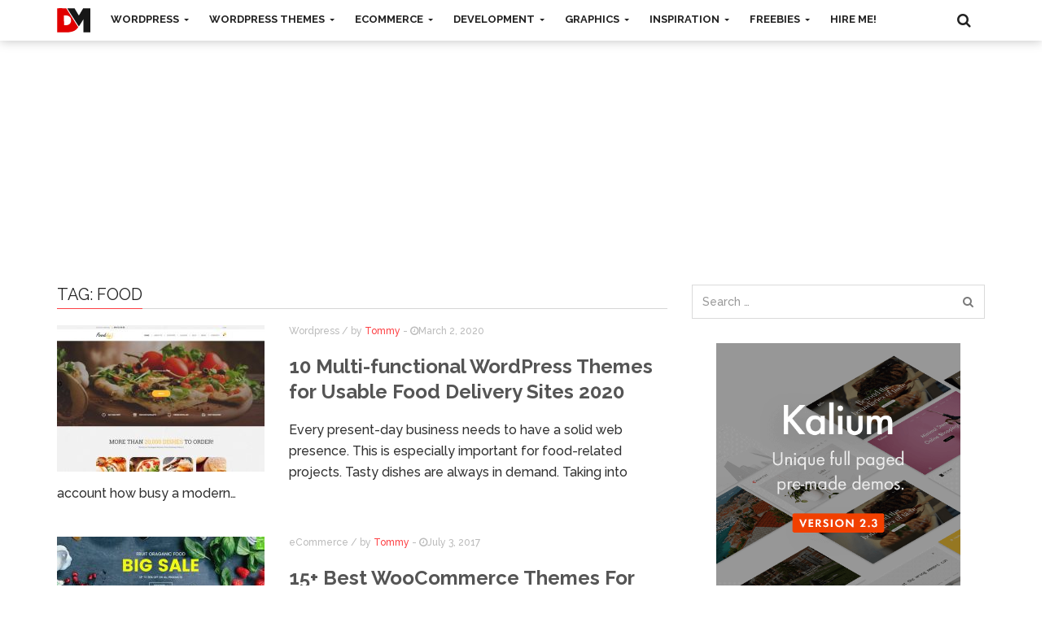

--- FILE ---
content_type: text/html; charset=UTF-8
request_url: https://designsmaz.com/search/food/
body_size: 20899
content:
<!DOCTYPE html>
<html xmlns="http://www.w3.org/1999/xhtml" dir="ltr" lang="en-US">
<head>
  <meta http-equiv="Content-Type" content="text/html; charset=UTF-8">
  <meta http-equiv="X-UA-Compatible" content="IE=edge">
	<meta name="viewport" content="width=device-width, initial-scale=1.0,maximum-scale=1.0">
	
	<link rel='dns-prefetch' href='//cdn.designsmaz.com'>
	<link rel='preconnect' href='https://cdn.designsmaz.com' crossorigin>
	<link rel="profile" href="http://gmpg.org/xfn/11">
	<meta name='robots' content='noindex, follow' />

	<!-- This site is optimized with the Yoast SEO Premium plugin v19.6 (Yoast SEO v22.8) - https://yoast.com/wordpress/plugins/seo/ -->
	<title>food | DesignMaz</title>
<link rel="preconnect" href="https://cdn.designsmaz.com/"/>
<link rel='preload' href='https://cdn.designsmaz.com//wp-content/themes/designmaz/img/logo.svg' as='image' imagesrcset='' imagesizes='' />
<link rel='preload' href='https://cdn.designsmaz.com//wp-content/uploads/2019/10/boutique-magento-2-theme-rtl-supported-255x180.jpg' as='image' imagesrcset='' imagesizes='' />

	<meta property="og:locale" content="en_US" />
	<meta property="og:type" content="article" />
	<meta property="og:title" content="food Archives" />
	<meta property="og:url" content="https://designsmaz.com/search/food/" />
	<meta property="og:site_name" content="DesignMaz" />
	<meta name="twitter:card" content="summary_large_image" />
	<meta name="twitter:site" content="@designmazcom" />
	<script type="application/ld+json" class="yoast-schema-graph">{"@context":"https://schema.org","@graph":[{"@type":"CollectionPage","@id":"https://designsmaz.com/search/food/","url":"https://designsmaz.com/search/food/","name":"food | DesignMaz","isPartOf":{"@id":"https://designsmaz.com/#website"},"primaryImageOfPage":{"@id":"https://designsmaz.com/search/food/#primaryimage"},"image":{"@id":"https://designsmaz.com/search/food/#primaryimage"},"thumbnailUrl":"https://cdn.designsmaz.com//wp-content/uploads/2020/03/fooddy-247-food-ordering-delivery-theme-min.jpg","breadcrumb":{"@id":"https://designsmaz.com/search/food/#breadcrumb"},"inLanguage":"en-US"},{"@type":"ImageObject","inLanguage":"en-US","@id":"https://designsmaz.com/search/food/#primaryimage","url":"https://cdn.designsmaz.com//wp-content/uploads/2020/03/fooddy-247-food-ordering-delivery-theme-min.jpg","contentUrl":"https://cdn.designsmaz.com//wp-content/uploads/2020/03/fooddy-247-food-ordering-delivery-theme-min.jpg","width":900,"height":625},{"@type":"BreadcrumbList","@id":"https://designsmaz.com/search/food/#breadcrumb","itemListElement":[{"@type":"ListItem","position":1,"name":"Home","item":"https://designsmaz.com/"},{"@type":"ListItem","position":2,"name":"food"}]},{"@type":"WebSite","@id":"https://designsmaz.com/#website","url":"https://designsmaz.com/","name":"DesignMaz","description":"","publisher":{"@id":"https://designsmaz.com/#organization"},"potentialAction":[{"@type":"SearchAction","target":{"@type":"EntryPoint","urlTemplate":"https://designsmaz.com/?s={search_term_string}"},"query-input":"required name=search_term_string"}],"inLanguage":"en-US"},{"@type":"Organization","@id":"https://designsmaz.com/#organization","name":"DesignMaz","url":"https://designsmaz.com/","logo":{"@type":"ImageObject","inLanguage":"en-US","@id":"https://designsmaz.com/#/schema/logo/image/","url":"https://cdn.designsmaz.com//wp-content/uploads/2019/03/designmaz.png","contentUrl":"https://cdn.designsmaz.com//wp-content/uploads/2019/03/designmaz.png","width":688,"height":688,"caption":"DesignMaz"},"image":{"@id":"https://designsmaz.com/#/schema/logo/image/"},"sameAs":["https://www.facebook.com/designmaz","https://x.com/designmazcom","http://www.pinterest.com/designmaz/"]}]}</script>
	<!-- / Yoast SEO Premium plugin. -->




<link rel="alternate" type="application/rss+xml" title="DesignMaz &raquo; Feed" href="https://designsmaz.com/feed/" />
<link rel="alternate" type="application/rss+xml" title="DesignMaz &raquo; Comments Feed" href="https://designsmaz.com/comments/feed/" />
<link rel="alternate" type="application/rss+xml" title="DesignMaz &raquo; food Tag Feed" href="https://designsmaz.com/search/food/feed/" />
<script type="text/javascript">
/* <![CDATA[ */
window._wpemojiSettings = {"baseUrl":"https:\/\/s.w.org\/images\/core\/emoji\/15.0.3\/72x72\/","ext":".png","svgUrl":"https:\/\/s.w.org\/images\/core\/emoji\/15.0.3\/svg\/","svgExt":".svg","source":{"concatemoji":"https:\/\/designsmaz.com\/wp-includes\/js\/wp-emoji-release.min.js?ver=6.5.4"}};
/*! This file is auto-generated */
!function(i,n){var o,s,e;function c(e){try{var t={supportTests:e,timestamp:(new Date).valueOf()};sessionStorage.setItem(o,JSON.stringify(t))}catch(e){}}function p(e,t,n){e.clearRect(0,0,e.canvas.width,e.canvas.height),e.fillText(t,0,0);var t=new Uint32Array(e.getImageData(0,0,e.canvas.width,e.canvas.height).data),r=(e.clearRect(0,0,e.canvas.width,e.canvas.height),e.fillText(n,0,0),new Uint32Array(e.getImageData(0,0,e.canvas.width,e.canvas.height).data));return t.every(function(e,t){return e===r[t]})}function u(e,t,n){switch(t){case"flag":return n(e,"\ud83c\udff3\ufe0f\u200d\u26a7\ufe0f","\ud83c\udff3\ufe0f\u200b\u26a7\ufe0f")?!1:!n(e,"\ud83c\uddfa\ud83c\uddf3","\ud83c\uddfa\u200b\ud83c\uddf3")&&!n(e,"\ud83c\udff4\udb40\udc67\udb40\udc62\udb40\udc65\udb40\udc6e\udb40\udc67\udb40\udc7f","\ud83c\udff4\u200b\udb40\udc67\u200b\udb40\udc62\u200b\udb40\udc65\u200b\udb40\udc6e\u200b\udb40\udc67\u200b\udb40\udc7f");case"emoji":return!n(e,"\ud83d\udc26\u200d\u2b1b","\ud83d\udc26\u200b\u2b1b")}return!1}function f(e,t,n){var r="undefined"!=typeof WorkerGlobalScope&&self instanceof WorkerGlobalScope?new OffscreenCanvas(300,150):i.createElement("canvas"),a=r.getContext("2d",{willReadFrequently:!0}),o=(a.textBaseline="top",a.font="600 32px Arial",{});return e.forEach(function(e){o[e]=t(a,e,n)}),o}function t(e){var t=i.createElement("script");t.src=e,t.defer=!0,i.head.appendChild(t)}"undefined"!=typeof Promise&&(o="wpEmojiSettingsSupports",s=["flag","emoji"],n.supports={everything:!0,everythingExceptFlag:!0},e=new Promise(function(e){i.addEventListener("DOMContentLoaded",e,{once:!0})}),new Promise(function(t){var n=function(){try{var e=JSON.parse(sessionStorage.getItem(o));if("object"==typeof e&&"number"==typeof e.timestamp&&(new Date).valueOf()<e.timestamp+604800&&"object"==typeof e.supportTests)return e.supportTests}catch(e){}return null}();if(!n){if("undefined"!=typeof Worker&&"undefined"!=typeof OffscreenCanvas&&"undefined"!=typeof URL&&URL.createObjectURL&&"undefined"!=typeof Blob)try{var e="postMessage("+f.toString()+"("+[JSON.stringify(s),u.toString(),p.toString()].join(",")+"));",r=new Blob([e],{type:"text/javascript"}),a=new Worker(URL.createObjectURL(r),{name:"wpTestEmojiSupports"});return void(a.onmessage=function(e){c(n=e.data),a.terminate(),t(n)})}catch(e){}c(n=f(s,u,p))}t(n)}).then(function(e){for(var t in e)n.supports[t]=e[t],n.supports.everything=n.supports.everything&&n.supports[t],"flag"!==t&&(n.supports.everythingExceptFlag=n.supports.everythingExceptFlag&&n.supports[t]);n.supports.everythingExceptFlag=n.supports.everythingExceptFlag&&!n.supports.flag,n.DOMReady=!1,n.readyCallback=function(){n.DOMReady=!0}}).then(function(){return e}).then(function(){var e;n.supports.everything||(n.readyCallback(),(e=n.source||{}).concatemoji?t(e.concatemoji):e.wpemoji&&e.twemoji&&(t(e.twemoji),t(e.wpemoji)))}))}((window,document),window._wpemojiSettings);
/* ]]> */
</script>
<style id='wp-emoji-styles-inline-css' type='text/css'>img.wp-smiley, img.emoji {
		display: inline !important;
		border: none !important;
		box-shadow: none !important;
		height: 1em !important;
		width: 1em !important;
		margin: 0 0.07em !important;
		vertical-align: -0.1em !important;
		background: none !important;
		padding: 0 !important;
	}</style>
<link rel='stylesheet' id='wp-block-library-css' href='https://designsmaz.com/wp-content/cache/flying-press/55a774505b9f.style.min.css' type='text/css' media='all' />
<style id='classic-theme-styles-inline-css' type='text/css'>/*! This file is auto-generated */
.wp-block-button__link{color:#fff;background-color:#32373c;border-radius:9999px;box-shadow:none;text-decoration:none;padding:calc(.667em + 2px) calc(1.333em + 2px);font-size:1.125em}.wp-block-file__button{background:#32373c;color:#fff;text-decoration:none}</style>
<style id='global-styles-inline-css' type='text/css'>body{--wp--preset--color--black: #000000;--wp--preset--color--cyan-bluish-gray: #abb8c3;--wp--preset--color--white: #ffffff;--wp--preset--color--pale-pink: #f78da7;--wp--preset--color--vivid-red: #cf2e2e;--wp--preset--color--luminous-vivid-orange: #ff6900;--wp--preset--color--luminous-vivid-amber: #fcb900;--wp--preset--color--light-green-cyan: #7bdcb5;--wp--preset--color--vivid-green-cyan: #00d084;--wp--preset--color--pale-cyan-blue: #8ed1fc;--wp--preset--color--vivid-cyan-blue: #0693e3;--wp--preset--color--vivid-purple: #9b51e0;--wp--preset--gradient--vivid-cyan-blue-to-vivid-purple: linear-gradient(135deg,rgba(6,147,227,1) 0%,rgb(155,81,224) 100%);--wp--preset--gradient--light-green-cyan-to-vivid-green-cyan: linear-gradient(135deg,rgb(122,220,180) 0%,rgb(0,208,130) 100%);--wp--preset--gradient--luminous-vivid-amber-to-luminous-vivid-orange: linear-gradient(135deg,rgba(252,185,0,1) 0%,rgba(255,105,0,1) 100%);--wp--preset--gradient--luminous-vivid-orange-to-vivid-red: linear-gradient(135deg,rgba(255,105,0,1) 0%,rgb(207,46,46) 100%);--wp--preset--gradient--very-light-gray-to-cyan-bluish-gray: linear-gradient(135deg,rgb(238,238,238) 0%,rgb(169,184,195) 100%);--wp--preset--gradient--cool-to-warm-spectrum: linear-gradient(135deg,rgb(74,234,220) 0%,rgb(151,120,209) 20%,rgb(207,42,186) 40%,rgb(238,44,130) 60%,rgb(251,105,98) 80%,rgb(254,248,76) 100%);--wp--preset--gradient--blush-light-purple: linear-gradient(135deg,rgb(255,206,236) 0%,rgb(152,150,240) 100%);--wp--preset--gradient--blush-bordeaux: linear-gradient(135deg,rgb(254,205,165) 0%,rgb(254,45,45) 50%,rgb(107,0,62) 100%);--wp--preset--gradient--luminous-dusk: linear-gradient(135deg,rgb(255,203,112) 0%,rgb(199,81,192) 50%,rgb(65,88,208) 100%);--wp--preset--gradient--pale-ocean: linear-gradient(135deg,rgb(255,245,203) 0%,rgb(182,227,212) 50%,rgb(51,167,181) 100%);--wp--preset--gradient--electric-grass: linear-gradient(135deg,rgb(202,248,128) 0%,rgb(113,206,126) 100%);--wp--preset--gradient--midnight: linear-gradient(135deg,rgb(2,3,129) 0%,rgb(40,116,252) 100%);--wp--preset--font-size--small: 13px;--wp--preset--font-size--medium: 20px;--wp--preset--font-size--large: 36px;--wp--preset--font-size--x-large: 42px;--wp--preset--spacing--20: 0.44rem;--wp--preset--spacing--30: 0.67rem;--wp--preset--spacing--40: 1rem;--wp--preset--spacing--50: 1.5rem;--wp--preset--spacing--60: 2.25rem;--wp--preset--spacing--70: 3.38rem;--wp--preset--spacing--80: 5.06rem;--wp--preset--shadow--natural: 6px 6px 9px rgba(0, 0, 0, 0.2);--wp--preset--shadow--deep: 12px 12px 50px rgba(0, 0, 0, 0.4);--wp--preset--shadow--sharp: 6px 6px 0px rgba(0, 0, 0, 0.2);--wp--preset--shadow--outlined: 6px 6px 0px -3px rgba(255, 255, 255, 1), 6px 6px rgba(0, 0, 0, 1);--wp--preset--shadow--crisp: 6px 6px 0px rgba(0, 0, 0, 1);}:where(.is-layout-flex){gap: 0.5em;}:where(.is-layout-grid){gap: 0.5em;}body .is-layout-flex{display: flex;}body .is-layout-flex{flex-wrap: wrap;align-items: center;}body .is-layout-flex > *{margin: 0;}body .is-layout-grid{display: grid;}body .is-layout-grid > *{margin: 0;}:where(.wp-block-columns.is-layout-flex){gap: 2em;}:where(.wp-block-columns.is-layout-grid){gap: 2em;}:where(.wp-block-post-template.is-layout-flex){gap: 1.25em;}:where(.wp-block-post-template.is-layout-grid){gap: 1.25em;}.has-black-color{color: var(--wp--preset--color--black) !important;}.has-cyan-bluish-gray-color{color: var(--wp--preset--color--cyan-bluish-gray) !important;}.has-white-color{color: var(--wp--preset--color--white) !important;}.has-pale-pink-color{color: var(--wp--preset--color--pale-pink) !important;}.has-vivid-red-color{color: var(--wp--preset--color--vivid-red) !important;}.has-luminous-vivid-orange-color{color: var(--wp--preset--color--luminous-vivid-orange) !important;}.has-luminous-vivid-amber-color{color: var(--wp--preset--color--luminous-vivid-amber) !important;}.has-light-green-cyan-color{color: var(--wp--preset--color--light-green-cyan) !important;}.has-vivid-green-cyan-color{color: var(--wp--preset--color--vivid-green-cyan) !important;}.has-pale-cyan-blue-color{color: var(--wp--preset--color--pale-cyan-blue) !important;}.has-vivid-cyan-blue-color{color: var(--wp--preset--color--vivid-cyan-blue) !important;}.has-vivid-purple-color{color: var(--wp--preset--color--vivid-purple) !important;}.has-black-background-color{background-color: var(--wp--preset--color--black) !important;}.has-cyan-bluish-gray-background-color{background-color: var(--wp--preset--color--cyan-bluish-gray) !important;}.has-white-background-color{background-color: var(--wp--preset--color--white) !important;}.has-pale-pink-background-color{background-color: var(--wp--preset--color--pale-pink) !important;}.has-vivid-red-background-color{background-color: var(--wp--preset--color--vivid-red) !important;}.has-luminous-vivid-orange-background-color{background-color: var(--wp--preset--color--luminous-vivid-orange) !important;}.has-luminous-vivid-amber-background-color{background-color: var(--wp--preset--color--luminous-vivid-amber) !important;}.has-light-green-cyan-background-color{background-color: var(--wp--preset--color--light-green-cyan) !important;}.has-vivid-green-cyan-background-color{background-color: var(--wp--preset--color--vivid-green-cyan) !important;}.has-pale-cyan-blue-background-color{background-color: var(--wp--preset--color--pale-cyan-blue) !important;}.has-vivid-cyan-blue-background-color{background-color: var(--wp--preset--color--vivid-cyan-blue) !important;}.has-vivid-purple-background-color{background-color: var(--wp--preset--color--vivid-purple) !important;}.has-black-border-color{border-color: var(--wp--preset--color--black) !important;}.has-cyan-bluish-gray-border-color{border-color: var(--wp--preset--color--cyan-bluish-gray) !important;}.has-white-border-color{border-color: var(--wp--preset--color--white) !important;}.has-pale-pink-border-color{border-color: var(--wp--preset--color--pale-pink) !important;}.has-vivid-red-border-color{border-color: var(--wp--preset--color--vivid-red) !important;}.has-luminous-vivid-orange-border-color{border-color: var(--wp--preset--color--luminous-vivid-orange) !important;}.has-luminous-vivid-amber-border-color{border-color: var(--wp--preset--color--luminous-vivid-amber) !important;}.has-light-green-cyan-border-color{border-color: var(--wp--preset--color--light-green-cyan) !important;}.has-vivid-green-cyan-border-color{border-color: var(--wp--preset--color--vivid-green-cyan) !important;}.has-pale-cyan-blue-border-color{border-color: var(--wp--preset--color--pale-cyan-blue) !important;}.has-vivid-cyan-blue-border-color{border-color: var(--wp--preset--color--vivid-cyan-blue) !important;}.has-vivid-purple-border-color{border-color: var(--wp--preset--color--vivid-purple) !important;}.has-vivid-cyan-blue-to-vivid-purple-gradient-background{background: var(--wp--preset--gradient--vivid-cyan-blue-to-vivid-purple) !important;}.has-light-green-cyan-to-vivid-green-cyan-gradient-background{background: var(--wp--preset--gradient--light-green-cyan-to-vivid-green-cyan) !important;}.has-luminous-vivid-amber-to-luminous-vivid-orange-gradient-background{background: var(--wp--preset--gradient--luminous-vivid-amber-to-luminous-vivid-orange) !important;}.has-luminous-vivid-orange-to-vivid-red-gradient-background{background: var(--wp--preset--gradient--luminous-vivid-orange-to-vivid-red) !important;}.has-very-light-gray-to-cyan-bluish-gray-gradient-background{background: var(--wp--preset--gradient--very-light-gray-to-cyan-bluish-gray) !important;}.has-cool-to-warm-spectrum-gradient-background{background: var(--wp--preset--gradient--cool-to-warm-spectrum) !important;}.has-blush-light-purple-gradient-background{background: var(--wp--preset--gradient--blush-light-purple) !important;}.has-blush-bordeaux-gradient-background{background: var(--wp--preset--gradient--blush-bordeaux) !important;}.has-luminous-dusk-gradient-background{background: var(--wp--preset--gradient--luminous-dusk) !important;}.has-pale-ocean-gradient-background{background: var(--wp--preset--gradient--pale-ocean) !important;}.has-electric-grass-gradient-background{background: var(--wp--preset--gradient--electric-grass) !important;}.has-midnight-gradient-background{background: var(--wp--preset--gradient--midnight) !important;}.has-small-font-size{font-size: var(--wp--preset--font-size--small) !important;}.has-medium-font-size{font-size: var(--wp--preset--font-size--medium) !important;}.has-large-font-size{font-size: var(--wp--preset--font-size--large) !important;}.has-x-large-font-size{font-size: var(--wp--preset--font-size--x-large) !important;}
.wp-block-navigation a:where(:not(.wp-element-button)){color: inherit;}
:where(.wp-block-post-template.is-layout-flex){gap: 1.25em;}:where(.wp-block-post-template.is-layout-grid){gap: 1.25em;}
:where(.wp-block-columns.is-layout-flex){gap: 2em;}:where(.wp-block-columns.is-layout-grid){gap: 2em;}
.wp-block-pullquote{font-size: 1.5em;line-height: 1.6;}</style>
<link rel='stylesheet' id='mediaelement-css' href='https://designsmaz.com/wp-content/cache/flying-press/79cc9e13736e.mediaelementplayer-legacy.min.css' type='text/css' media='all' />
<link rel='stylesheet' id='wp-mediaelement-css' href='https://designsmaz.com/wp-content/cache/flying-press/98ea25b2dd9d.wp-mediaelement.min.css' type='text/css' media='all' />
<link rel='stylesheet' id='fvp-frontend-css' href='https://designsmaz.com/wp-content/cache/flying-press/ba5c55f0383a.frontend.css' type='text/css' media='all' />
<link rel='stylesheet' id='mc4wp-form-themes-css' href='https://designsmaz.com/wp-content/cache/flying-press/fd7177d3ff8d.form-themes.css' type='text/css' media='all' />
<link rel='stylesheet' id='font-awesome-css' href='https://designsmaz.com/wp-content/cache/flying-press/5dc41998ea9a.font-awesome.css' type='text/css' media='all' />
<link rel='stylesheet' id='twitter-bootstrap-css' href='https://designsmaz.com/wp-content/cache/flying-press/94b279d157a3.bootstrap.min.css' type='text/css' media='all' />
<link rel='stylesheet' id='dt-style-css' href='https://designsmaz.com/wp-content/cache/flying-press/803a64086895.style.css' type='text/css' media='all' />
<link rel='stylesheet' id='wpmu-animate-min-css-css' href='https://designsmaz.com/wp-content/cache/flying-press/2c31748293f9.animate.min.css' type='text/css' media='all' />
<link rel="stylesheet" href="https://designsmaz.com/wp-content/cache/flying-press/ad37631cf474.a876f21e508c.google-font.css" media="print" onload="this.media='all'"><noscript><link rel="stylesheet" href="https://designsmaz.com/wp-content/cache/flying-press/ad37631cf474.a876f21e508c.google-font.css" /></noscript><script type="text/javascript" src="https://designsmaz.com/wp-includes/js/jquery/jquery.min.js?ver=826eb77e86b0" id="jquery-core-js"></script>
<script type="text/javascript" src="https://designsmaz.com/wp-includes/js/jquery/jquery-migrate.min.js?ver=9ffeb32e2d9e" id="jquery-migrate-js"></script>
<script type="text/javascript" id="mediaelement-core-js-before">
/* <![CDATA[ */
var mejsL10n = {"language":"en","strings":{"mejs.download-file":"Download File","mejs.install-flash":"You are using a browser that does not have Flash player enabled or installed. Please turn on your Flash player plugin or download the latest version from https:\/\/get.adobe.com\/flashplayer\/","mejs.fullscreen":"Fullscreen","mejs.play":"Play","mejs.pause":"Pause","mejs.time-slider":"Time Slider","mejs.time-help-text":"Use Left\/Right Arrow keys to advance one second, Up\/Down arrows to advance ten seconds.","mejs.live-broadcast":"Live Broadcast","mejs.volume-help-text":"Use Up\/Down Arrow keys to increase or decrease volume.","mejs.unmute":"Unmute","mejs.mute":"Mute","mejs.volume-slider":"Volume Slider","mejs.video-player":"Video Player","mejs.audio-player":"Audio Player","mejs.captions-subtitles":"Captions\/Subtitles","mejs.captions-chapters":"Chapters","mejs.none":"None","mejs.afrikaans":"Afrikaans","mejs.albanian":"Albanian","mejs.arabic":"Arabic","mejs.belarusian":"Belarusian","mejs.bulgarian":"Bulgarian","mejs.catalan":"Catalan","mejs.chinese":"Chinese","mejs.chinese-simplified":"Chinese (Simplified)","mejs.chinese-traditional":"Chinese (Traditional)","mejs.croatian":"Croatian","mejs.czech":"Czech","mejs.danish":"Danish","mejs.dutch":"Dutch","mejs.english":"English","mejs.estonian":"Estonian","mejs.filipino":"Filipino","mejs.finnish":"Finnish","mejs.french":"French","mejs.galician":"Galician","mejs.german":"German","mejs.greek":"Greek","mejs.haitian-creole":"Haitian Creole","mejs.hebrew":"Hebrew","mejs.hindi":"Hindi","mejs.hungarian":"Hungarian","mejs.icelandic":"Icelandic","mejs.indonesian":"Indonesian","mejs.irish":"Irish","mejs.italian":"Italian","mejs.japanese":"Japanese","mejs.korean":"Korean","mejs.latvian":"Latvian","mejs.lithuanian":"Lithuanian","mejs.macedonian":"Macedonian","mejs.malay":"Malay","mejs.maltese":"Maltese","mejs.norwegian":"Norwegian","mejs.persian":"Persian","mejs.polish":"Polish","mejs.portuguese":"Portuguese","mejs.romanian":"Romanian","mejs.russian":"Russian","mejs.serbian":"Serbian","mejs.slovak":"Slovak","mejs.slovenian":"Slovenian","mejs.spanish":"Spanish","mejs.swahili":"Swahili","mejs.swedish":"Swedish","mejs.tagalog":"Tagalog","mejs.thai":"Thai","mejs.turkish":"Turkish","mejs.ukrainian":"Ukrainian","mejs.vietnamese":"Vietnamese","mejs.welsh":"Welsh","mejs.yiddish":"Yiddish"}};
/* ]]> */
</script>
<script type="text/javascript" src="https://designsmaz.com/wp-includes/js/mediaelement/mediaelement-and-player.min.js?ver=e53ec3d6e21b" id="mediaelement-core-js"></script>
<script type="text/javascript" src="https://designsmaz.com/wp-includes/js/mediaelement/mediaelement-migrate.min.js?ver=513004979285" id="mediaelement-migrate-js"></script>
<script type="text/javascript" id="mediaelement-js-extra">
/* <![CDATA[ */
var _wpmejsSettings = {"pluginPath":"\/wp-includes\/js\/mediaelement\/","classPrefix":"mejs-","stretching":"responsive","audioShortcodeLibrary":"mediaelement","videoShortcodeLibrary":"mediaelement"};
/* ]]> */
</script>
<script type="text/javascript" src="https://designsmaz.com/wp-includes/js/mediaelement/wp-mediaelement.min.js?ver=8a5c9689ae63" id="wp-mediaelement-js"></script>
<script type="text/javascript" src="https://designsmaz.com/wp-content/plugins/featured-video-plus/js/jquery.fitvids.min.js?ver=d76b56bae923" id="jquery.fitvids-js"></script>
<script type="text/javascript" id="fvp-frontend-js-extra">
/* <![CDATA[ */
var fvpdata = {"ajaxurl":"https:\/\/designsmaz.com\/wp-admin\/admin-ajax.php","nonce":"e4db637ea4","fitvids":"1","dynamic":"1","overlay":"","opacity":"0.75","color":"b","width":"640"};
/* ]]> */
</script>
<script type="text/javascript" src="https://designsmaz.com/wp-content/plugins/featured-video-plus/js/frontend.min.js?ver=f611b3327e61" id="fvp-frontend-js"></script>
<link rel="https://api.w.org/" href="https://designsmaz.com/wp-json/" /><link rel="alternate" type="application/json" href="https://designsmaz.com/wp-json/wp/v2/tags/130" /><link rel="EditURI" type="application/rsd+xml" title="RSD" href="https://designsmaz.com/xmlrpc.php?rsd" />

<style type="text/css">.logo img{height: 30px;}.mid-logo-wrapper .logo img{height: 100px;}body,p,code, kbd, pre, samp{font-size: 16px;line-height: 26px;}body{background-image: url("") !important;}.mega-menu .dropdown-menu > li > a:hover,
.mega-menu .dropdown-submenu:hover>a,
.star-reviews,
.post-content a,
a,
.dropdown-menu .mega-menu-news .mega-menu-detail h4 a:hover,
.nav .tabs-left > .nav-tabs > li > a:hover,
.nav .tabs-left > .nav-tabs > li.active > a,
.navbar-nav>li>a:hover,
.navbar-nav>li>a:focus,
.dropdown-menu>.active>a,
.navbar-nav>li.open>a,
.navbar-nav>li.open>a:after,
.widget-content li h3 a:hover,
.news-title a:hover,
.small-article h6 a:hover,
.simple-post h3 a:hover,
.widget-post h3 a:hover,
.widget_categories li a:hover,
.widget_categories li a:hover span,
.comments-wrapper .comment-reply-link,
.post-header .simple-share a,
.parallax-wrapper .simple-share a,
.drop-caps,
.author-position,
.simple-share .author a,
.simple-share .author a:hover,
.box-news .simple-share a,
.box-news .simple-share a:hover,
.post-nav-wrapper a:hover,
.author-box .author-info h3 a:hover,
.author-contact a:hover,
.comments-wrapper .author-name:hover,
.post-header .simple-share a:hover,
.post-header .simple-share a:focus,
.parallax-wrapper .simple-share a:hover,
.parallax-wrapper .simple-share a:focus,
.tag-list li.trending{color: #fd4145}.progress-bar,.progress-bar, .tags-widget li a:hover, .tagcloud a:hover, .tag-list li a:hover, .tag-list li.active a{background-color: #fd4145}.mega-menu .dropdown-submenu:hover>a:after,
.nav .tabs-left > .nav-tabs > li.active>a:after{border-left-color: #fd4145}.widget .nav-tabs>li.active>a,
.widget .nav-tabs>li.active>a:focus,
.widget .nav-tabs>li.active>a:hover,
.block-title span,
.comments-wrapper .comment-reply-link:hover,
.modern-quote,
.box-news .simple-share a:hover,
.simple-share .author a:hover,
.post-header .simple-share a:hover,
.post-header .simple-share a:focus,
.parallax-wrapper .simple-share a:hover,
.parallax-wrapper .simple-share a:focus,
.progress-bar, .tags-widget li a:hover, .tagcloud a:hover{border-color: #fd4145}.navbar-nav>li>a{font-size: 13px;line-height: 18px;}.mega-menu .dropdown-menu>li, .dropdown-menu>li>a, .mega-menu .nav-tabs>li>a{font-size: 14px;line-height: 18px;}.block-title, .comment-reply-title, .widget .nav-tabs>li>a,.widget .nav-tabs>li, .wpb_heading, .widgettitle, .footer-title{font-size: 20px;line-height: 24px;}.mm-listview>li>a{font-size: 14px;}.h1, h1{font-size: 24px;line-height: 28px;}.h2, h2{font-size: 30px;line-height: 30px;}.h3, h3{font-size: 21px;line-height: 30px;}.h4, h4{font-size: 21px;line-height: 28px;}.h5, h5{font-size: 16px;line-height: 20px;}.h6, h6{font-size: 14px;line-height: 18px;}.post-title{font-size: 33px;line-height: 36px;}.parallax-wrapper .post-title{font-size: 36px;line-height: 39px;}</style>
<meta name="framework" content="Redux 4.1.26" /><!-- There is no amphtml version available for this URL. --><link rel="icon" href="https://cdn.designsmaz.com//wp-content/uploads/2019/03/cropped-designmaz-32x32.png" sizes="32x32" />
<link rel="icon" href="https://cdn.designsmaz.com//wp-content/uploads/2019/03/cropped-designmaz-192x192.png" sizes="192x192" />
<link rel="apple-touch-icon" href="https://cdn.designsmaz.com//wp-content/uploads/2019/03/cropped-designmaz-180x180.png" />
<meta name="msapplication-TileImage" content="https://cdn.designsmaz.com//wp-content/uploads/2019/03/cropped-designmaz-270x270.png" />
<script type="text/javascript">
      /* <![CDATA[ */var ajaxurl = "https://designsmaz.com/wp-admin/admin-ajax.php";var dt_path = "https://designsmaz.com/wp-content/themes/designmaz";var dt_paginated_blocks = [];var dt_paginated_blocks_type = [];var dt_paginated_blocks_items = [];/* ]]> */
      </script><style id="admag-dynamic-css" title="dynamic-css" class="redux-options-output">body{background-color:#ffffff;}.main-content, .news-details, .theiaStickySidebar{background-color:#FFFFFF;}.header-wrapper, .header-mid{background-color:#FFFFFF;}.header, .no-js .sb-search .sb-icon-search{background-color:#ffffff;}.header-top{background-color:#545454;}.sticky-sidebar{background-color:#FFFFFF;}.footer{background-color:#f2f2f2;}.footer-bottom{background-color:#f2f2f2;}.logo{margin-top:10px;margin-right:15px;margin-bottom:0;margin-left:0;}.mid-logo-wrapper .logo{margin-top:20px;margin-right:0;margin-bottom:0;margin-left:0;}html,body,.post-review-text,code, kbd, pre, samp{font-family:Raleway;text-transform:none;font-weight:500;font-style:normal;}h1, h2, h3, h4, h5, h6, .h1, .h2, .h3, .h4, .h5, .h6{font-family:Raleway;text-transform:none;font-weight:700;font-style:normal;}.widget-post h3, .tag-list li, .dropdown-menu .mega-menu-news .mega-menu-detail h4{font-family:Raleway;text-transform:none;font-weight:400;font-style:normal;}.featured-header h2, .page-subtitle{font-family:Raleway;text-transform:none;font-weight:normal;font-style:normal;}.block-title, .comment-reply-title, .widget .nav-tabs>li>a, .wpb_heading, .widgettitle, .footer-title{font-family:Raleway;text-transform:uppercase;font-weight:normal;font-style:normal;}.mega-menu .navbar-nav>li>a,.mm-listview a, .mega-menu .nav-tabs>li>a, .header-top .top-menu li, .mega-menu .nav, .mega-menu .collapse, .mega-menu .dropdown{font-family:Raleway;text-transform:uppercase;font-weight:700;font-style:normal;}</style>  
    <link rel="apple-touch-icon" sizes="57x57" href="https://cdn.designsmaz.com//wp-content/themes/designmaz/favicon/apple-icon-57x57.png">
<link rel="apple-touch-icon" sizes="60x60" href="https://cdn.designsmaz.com//wp-content/themes/designmaz/favicon/apple-icon-60x60.png">
<link rel="apple-touch-icon" sizes="72x72" href="https://cdn.designsmaz.com//wp-content/themes/designmaz/favicon/apple-icon-72x72.png">
<link rel="apple-touch-icon" sizes="76x76" href="https://cdn.designsmaz.com//wp-content/themes/designmaz/favicon/apple-icon-76x76.png">
<link rel="apple-touch-icon" sizes="114x114" href="https://cdn.designsmaz.com//wp-content/themes/designmaz/favicon/apple-icon-114x114.png">
<link rel="apple-touch-icon" sizes="120x120" href="https://cdn.designsmaz.com//wp-content/themes/designmaz/favicon/apple-icon-120x120.png">
<link rel="apple-touch-icon" sizes="144x144" href="https://cdn.designsmaz.com//wp-content/themes/designmaz/favicon/apple-icon-144x144.png">
<link rel="apple-touch-icon" sizes="152x152" href="https://cdn.designsmaz.com//wp-content/themes/designmaz/favicon/apple-icon-152x152.png">
<link rel="apple-touch-icon" sizes="180x180" href="https://cdn.designsmaz.com//wp-content/themes/designmaz/favicon/apple-icon-180x180.png">
<link rel="icon" type="image/png" sizes="192x192"  href="https://cdn.designsmaz.com//wp-content/themes/designmaz/favicon/android-icon-192x192.png">
<link rel="icon" type="image/png" sizes="32x32" href="https://cdn.designsmaz.com//wp-content/themes/designmaz/favicon/favicon-32x32.png">
<link rel="icon" type="image/png" sizes="96x96" href="https://cdn.designsmaz.com//wp-content/themes/designmaz/favicon/favicon-96x96.png">
<link rel="icon" type="image/png" sizes="16x16" href="https://cdn.designsmaz.com//wp-content/themes/designmaz/favicon/favicon-16x16.png">
<link rel="manifest" href="https://designsmaz.com/wp-content/themes/designmaz/favicon/manifest.json">
<meta name="msapplication-TileColor" content="#ffffff">
<meta name="msapplication-TileImage" content="https://cdn.designsmaz.com//wp-content/themes/designmaz/favicon/ms-icon-144x144.png">
<meta name="theme-color" content="#ffffff">
  <meta name="google-site-verification" content="S2JlSK_VVJ2-O5AfEUnkksK_cPkOgqTuD_yO8jFqfiY" />

<!-- Google tag (gtag.js) -->
<script async src="https://www.googletagmanager.com/gtag/js?id=G-CMSC4RXXQ6"></script>
<script>
  window.dataLayer = window.dataLayer || [];
  function gtag(){dataLayer.push(arguments);}
  gtag('js', new Date());

  gtag('config', 'G-CMSC4RXXQ6');
</script>
<meta name="msvalidate.01" content="938425CB3266B627CBE71A331E641EA7" />

<script>
  (adsbygoogle = window.adsbygoogle || []).push({
    google_ad_client: "ca-pub-3487578908915396",
    enable_page_level_ads: true
  });
</script>
<script async='async' src='https://www.googletagservices.com/tag/js/gpt.js'></script>

<script>
  var googletag = googletag || {};
  googletag.cmd = googletag.cmd || [];
</script>
<script>
  googletag.cmd.push(function() {
    googletag.defineSlot('/146673067/Designmaz-AMP320x50', [320, 50], 'div-gpt-ad-1491965898925-0').addService(googletag.pubads());
    googletag.defineSlot('/146673067/DMZ_300x250', [300, 250], 'div-gpt-ad-1491965898925-1').addService(googletag.pubads());
    googletag.defineSlot('/146673067/Right300x150', [300, 100], 'div-gpt-ad-1491965898925-2').addService(googletag.pubads());
googletag.defineSlot('/146673067/DMZ_300x250', [[336, 280], [300, 250]], 'div-gpt-ad-1491965898925-3').addService(googletag.pubads());
    googletag.pubads().enableSingleRequest();
    googletag.enableServices();
  });
</script>

</head>
<body class="archive tag tag-food tag-130 sticky-header wide">
<!-- Google Tag Manager (noscript) -->
<noscript><iframe src="https://www.googletagmanager.com/gtag/js?id=G-CMSC4RXXQ6"
height="0" width="0" style="display:none;visibility:hidden"></iframe></noscript>
<!-- End Google Tag Manager (noscript) -->
<div id="fb-root"></div>
<script>(function(d, s, id) {
  var js, fjs = d.getElementsByTagName(s)[0];
  if (d.getElementById(id)) return;
  js = d.createElement(s); js.id = id;
  js.src = "//connect.facebook.net/en_GB/sdk.js#xfbml=1&version=v2.5&appId=258171447681652";
  fjs.parentNode.insertBefore(js, fjs);
}(document, 'script', 'facebook-jssdk'));</script>


<div id="main">
    
        
    
	<header class="header-wrapper clearfix">
    
        
    <div class="header" id="header">
      <div class="container">
        <div class="mag-content">
          <div class="row">
            <div class="col-md-12">

            <a class="navbar-toggle collapsed" id="nav-button" href="#mobile-nav">
              <span class="icon-bar"></span>
              <span class="icon-bar"></span>
              <span class="icon-bar"></span>
              <span class="icon-bar"></span>
            </a>
            

            <nav class="navbar mega-menu">
                                            <a class="logo" href="https://designsmaz.com/" title="DesignMaz - " rel="home">
                  <img src="https://cdn.designsmaz.com//wp-content/themes/designmaz/img/logo.svg" alt="DesignMaz"  loading="eager" fetchpriority="high" decoding="async"/>
                                  </a>
                          
              <div id="main-nav" class="collapse navbar-collapse"><ul id="menu-menu-1" class="nav navbar-nav"><li id="menu-item-15" class="menu-item menu-item-type-taxonomy menu-item-object-category menu-item-has-children menu-item-15 dropdown menu-color1"><a href="https://designsmaz.com/wordpress/" class="dropdown-toggle" aria-haspopup="true">WordPress <span class="caret"></span></a>
<ul role="menu" class="dropdown-menu">
	<li id="menu-item-17" class="menu-item menu-item-type-taxonomy menu-item-object-category menu-item-17"><a href="https://designsmaz.com/wordpress/wordpress-themes/">Themes</a></li>
	<li id="menu-item-16" class="menu-item menu-item-type-taxonomy menu-item-object-category menu-item-16"><a href="https://designsmaz.com/wordpress/wordpress-plugins/">Plugins</a></li>
	<li id="menu-item-140" class="menu-item menu-item-type-taxonomy menu-item-object-category menu-item-140"><a href="https://designsmaz.com/wordpress/wordpress-tutorials/">Tutorials</a></li>
</ul>
</li>
<li class="dropdown mega-full mega-menu4 menu-color2"><a href="https://designsmaz.com/wordpress/wordpress-themes/" class="dropdown-toggle" aria-haspopup="true" data-mega-cat="2">WordPress Themes <span class="caret"></span></a><ul class="dropdown-menu fullwidth"><li><div class="mega-menu-5block"><div class="mega-menu-news animated fadeIn"><ul class="nav"><li class="menu-item mg-subitem menu-item-type-taxonomy menu-item-object-category"><a class="mnitem_none" target="_self" href="https://designsmaz.com/best-app-showcase-wordpress-themes/">App Showcase</a></li><li class="menu-item mg-subitem menu-item-type-taxonomy menu-item-object-category"><a class="mnitem_none" target="_self" href="https://designsmaz.com/artistic-responsive-wordpress-themes/">Artistic</a></li><li class="menu-item mg-subitem menu-item-type-taxonomy menu-item-object-category"><a class="mnitem_none" target="_self" href="https://designsmaz.com/adsense-optimized-wordpress-themes/">AdSense optimized</a></li><li class="menu-item mg-subitem menu-item-type-taxonomy menu-item-object-category"><a class="mnitem_none" target="_self" href="https://designsmaz.com/best-architecture-wordpress-themes/">Architect</a></li><li class="menu-item mg-subitem menu-item-type-taxonomy menu-item-object-category"><a class="mnitem_none" target="_self" href="https://designsmaz.com/best-bootstrap-wordpress-themes/">Bootstrap</a></li><li class="menu-item mg-subitem menu-item-type-taxonomy menu-item-object-category"><a class="mnitem_none" target="_self" href="https://designsmaz.com/wordpress-themes-for-small-business/">Business</a></li><li class="menu-item mg-subitem menu-item-type-taxonomy menu-item-object-category"><a class="mnitem_none" target="_self" href="https://designsmaz.com/best-spa-salon-wordpress-themes/">Beauty Salon</a></li><li class="menu-item mg-subitem menu-item-type-taxonomy menu-item-object-category"><a class="mnitem_none" target="_self" href="https://designsmaz.com/responsive-buddypress-themes/">BuddyPress</a></li><li class="menu-item mg-subitem menu-item-type-taxonomy menu-item-object-category"><a class="mnitem_none" target="_self" href="https://designsmaz.com/responsive-car-dealer-wordpress-themes/">Car Dealer</a></li><li class="menu-item mg-subitem menu-item-type-taxonomy menu-item-object-category"><a class="mnitem_none" target="_self" href="https://designsmaz.com/best-classified-ads-wordpress-themes/">Classified</a></li></ul></div><div class="mega-menu-news animated fadeIn"><ul class="nav"><li class="menu-item mg-subitem menu-item-type-taxonomy menu-item-object-category"><a class="mnitem_none" target="_self" href="https://designsmaz.com/best-coming-soon-templates/">Coming Soon</a></li><li class="menu-item mg-subitem menu-item-type-taxonomy menu-item-object-category"><a class="mnitem_none" target="_self" href="https://designsmaz.com/viral-wordpress-themes/">Viral Themes</a></li><li class="menu-item mg-subitem menu-item-type-taxonomy menu-item-object-category"><a class="mnitem_none" target="_self" href="https://designsmaz.com/church-responsive-wordpress-themes/">Church</a></li><li class="menu-item mg-subitem menu-item-type-taxonomy menu-item-object-category"><a class="mnitem_none" target="_self" href="https://designsmaz.com/responsive-directory-wordpress-themes/">Directory</a></li><li class="menu-item mg-subitem menu-item-type-taxonomy menu-item-object-category"><a class="mnitem_none" target="_self" href="https://designsmaz.com/ebook-selling-wordpress-themes/">eBooks</a></li><li class="menu-item mg-subitem menu-item-type-taxonomy menu-item-object-category"><a class="mnitem_none" target="_self" href="https://designsmaz.com/best-education-wordpress-themes/">Education</a></li><li class="menu-item mg-subitem menu-item-type-taxonomy menu-item-object-category"><a class="mnitem_none" target="_self" href="https://designsmaz.com/best-fashion-blog-and-magazine-wordpress-themes/">Fashion</a></li><li class="menu-item mg-subitem menu-item-type-taxonomy menu-item-object-category"><a class="mnitem_none" target="_self" href="https://designsmaz.com/financial-business-wordpress-themes/">Financial</a></li><li class="menu-item mg-subitem menu-item-type-taxonomy menu-item-object-category"><a class="mnitem_none" target="_self" href="https://designsmaz.com/food-and-recipe-wordpress-themes/">Food & Recipe</a></li><li class="menu-item mg-subitem menu-item-type-taxonomy menu-item-object-category"><a class="mnitem_none" target="_self" href="https://designsmaz.com/sport-fitness-wordpress-themes/">Fitness & Gym</a></li></ul></div><div class="mega-menu-news animated fadeIn"><ul class="nav"><li class="menu-item mg-subitem menu-item-type-taxonomy menu-item-object-category"><a class="mnitem_none" target="_self" href="https://designsmaz.com/responsive-wordpress-gaming-themes/">Gaming</a></li><li class="menu-item mg-subitem menu-item-type-taxonomy menu-item-object-category"><a class="mnitem_none" target="_self" href="https://designsmaz.com/pinterest-style-wordpress-themes/">Grid Style</a></li><li class="menu-item mg-subitem menu-item-type-taxonomy menu-item-object-category"><a class="mnitem_none" target="_self" href="https://designsmaz.com/best-health-medical-wordpress-themes/">Health & Medical</a></li><li class="menu-item mg-subitem menu-item-type-taxonomy menu-item-object-category"><a class="mnitem_none" target="_self" href="https://designsmaz.com/best-wordpress-web-hosting-themes/">Hosting</a></li><li class="menu-item mg-subitem menu-item-type-taxonomy menu-item-object-category"><a class="mnitem_none" target="_self" href="https://designsmaz.com/job-board-wordpress-themes/">Job Board</a></li><li class="menu-item mg-subitem menu-item-type-taxonomy menu-item-object-category"><a class="mnitem_none" target="_self" href="https://designsmaz.com/best-kids-wordpress-themes/">Kindergarten</a></li><li class="menu-item mg-subitem menu-item-type-taxonomy menu-item-object-category"><a class="mnitem_none" target="_self" href="https://designsmaz.com/best-knowledge-base-wiki-wordpress-themes/">Knowledge Base</a></li><li class="menu-item mg-subitem menu-item-type-taxonomy menu-item-object-category"><a class="mnitem_none" target="_self" href="https://designsmaz.com/lawyer-wordpress-themes/">Lawyer</a></li><li class="menu-item mg-subitem menu-item-type-taxonomy menu-item-object-category"><a class="mnitem_none" target="_self" href="https://designsmaz.com/flat-magazine-wordpress-themes/">Magazine</a></li><li class="menu-item mg-subitem menu-item-type-taxonomy menu-item-object-category"><a class="mnitem_none" target="_self" href="https://designsmaz.com/responsive-tv-and-movie-wordpress-themes/">Movie</a></li></ul></div><div class="mega-menu-news animated fadeIn"><ul class="nav"><li class="menu-item mg-subitem menu-item-type-taxonomy menu-item-object-category"><a class="mnitem_none" target="_self" href="https://designsmaz.com/modern-and-clean-blog-wordpress-themes/">Modern and Clean</a></li><li class="menu-item mg-subitem menu-item-type-taxonomy menu-item-object-category"><a class="mnitem_none" target="_self" href="https://designsmaz.com/best-responsive-music-wordpress/">Music</a></li><li class="menu-item mg-subitem menu-item-type-taxonomy menu-item-object-category"><a class="mnitem_none" target="_self" href="https://designsmaz.com/responsive-one-page-wordpress-themes/">One Page</a></li><li class="menu-item mg-subitem menu-item-type-taxonomy menu-item-object-category"><a class="mnitem_none" target="_self" href="https://designsmaz.com/best-food-woocommerce-themes/">Organic</a></li><li class="menu-item mg-subitem menu-item-type-taxonomy menu-item-object-category"><a class="mnitem_none" target="_self" href="https://designsmaz.com/pets-wordpress-themes/">Pet & Animal</a></li><li class="menu-item mg-subitem menu-item-type-taxonomy menu-item-object-category"><a class="mnitem_none" target="_self" href="https://designsmaz.com/responsive-personal-blogging-wordpress-themes/">Personal Blog</a></li><li class="menu-item mg-subitem menu-item-type-taxonomy menu-item-object-category"><a class="mnitem_none" target="_self" href="https://designsmaz.com/best-wordpress-themes-for-photography/">Photography</a></li><li class="menu-item mg-subitem menu-item-type-taxonomy menu-item-object-category"><a class="mnitem_none" target="_self" href="https://designsmaz.com/question-and-answer-wordpress-themes-plugins/">Question & Answer</a></li><li class="menu-item mg-subitem menu-item-type-taxonomy menu-item-object-category"><a class="mnitem_none" target="_self" href="https://designsmaz.com/responsive-real-estate-wordpress-themes/">Real Estate</a></li><li class="menu-item mg-subitem menu-item-type-taxonomy menu-item-object-category"><a class="mnitem_none" target="_self" href="https://designsmaz.com/cafe-restaurant-wordpress-themes/">Restaurant</a></li></ul></div><div class="mega-menu-news animated fadeIn"><ul class="nav"><li class="menu-item mg-subitem menu-item-type-taxonomy menu-item-object-category"><a class="mnitem_none" target="_self" href="https://designsmaz.com/responsive-tattoo-wordpress-themes/">Tattoo</a></li><li class="menu-item mg-subitem menu-item-type-taxonomy menu-item-object-category"><a class="mnitem_none" target="_self" href="https://designsmaz.com/moving-company-wordpress-themes/">Transportation</a></li><li class="menu-item mg-subitem menu-item-type-taxonomy menu-item-object-category"><a class="mnitem_none" target="_self" href="https://designsmaz.com/travel-blog-wordpress-themes/">Travel Blog</a></li><li class="menu-item mg-subitem menu-item-type-taxonomy menu-item-object-category"><a class="mnitem_none" target="_self" href="https://designsmaz.com/best-responsive-travel-hotel-wordpress-themes/">Travel & Hotel Booking</a></li><li class="menu-item mg-subitem menu-item-type-taxonomy menu-item-object-category"><a class="mnitem_none" target="_self" href="https://designsmaz.com/wedding-responsive-wordpress-themes/">Wedding</a></li><li class="menu-item mg-subitem menu-item-type-taxonomy menu-item-object-category"><a class="mnitem_none" target="_self" href="https://designsmaz.com/responsive-fashion-woocommerce-themes/">Woocommerce</a></li><li class="menu-item mg-subitem menu-item-type-taxonomy menu-item-object-category"><a class="mnitem_none" target="_blank" href="https://designsmaz.com/out/x-theme/">X-Theme</a></li><li class="menu-item mg-subitem menu-item-type-taxonomy menu-item-object-category"><a class="mnitem_none" target="_blank" href="https://designsmaz.com/out/the7/">The7 Theme</a></li><li class="menu-item mg-subitem menu-item-type-taxonomy menu-item-object-category"><a class="mnitem_none" target="_blank" href="https://designsmaz.com/out/divi/">Divi Theme</a></li><li class="menu-item mg-subitem menu-item-type-taxonomy menu-item-object-category"><a class="mnitem_none" target="_blank" href="https://designsmaz.com/out/soledad/">Soledad Theme</a></li></ul></div><div class="mega-menu-news animated fadeIn"><ul class="nav"></ul></div></div></li></ul></li>
<li class="dropdown mega-full mega-menu3 menu-color1501"><a href="https://designsmaz.com/ecommerce/" class="dropdown-toggle" aria-haspopup="true" data-mega-cat="1501">eCommerce <span class="caret"></span></a><ul class="dropdown-menu fullwidth">
                    <li>
                      <div class="tabbable tab-hover tabs-left">
                        <ul class="nav nav-tabs tab-hover">
                            <li class="active"><a href="#navtab1501" id="nav-href1501" data-href="https://designsmaz.com/ecommerce/" data-mega-cat="1501">All</a></li><li><a href="#navtab1502" data-href="https://designsmaz.com/ecommerce/magento/" data-mega-cat="1502">Magento</a></li><li><a href="#navtab1504" data-href="https://designsmaz.com/ecommerce/opencart/" data-mega-cat="1504">OpenCart</a></li><li><a href="#navtab1505" data-href="https://designsmaz.com/ecommerce/prestashop/" data-mega-cat="1505">PrestaShop</a></li><li><a href="#navtab1503" data-href="https://designsmaz.com/ecommerce/shopify/" data-mega-cat="1503">Shopify</a></li><li><a href="#navtab1540" data-href="https://designsmaz.com/ecommerce/woocommerce/" data-mega-cat="1540">WooCommerce</a></li></ul><div class="tab-content">
                                <div class="tab-pane active animated fadeIn" id="navtab1501">
            <div class="mega-menu-news animated fadeIn">
              <div class="mega-menu-img">
                                <a href="https://designsmaz.com/responsive-fashion-magento-themes/">
                  <img src="https://cdn.designsmaz.com//wp-content/uploads/2019/10/boutique-magento-2-theme-rtl-supported-255x180.jpg" class="attachment-simple_big_thumb size-simple_big_thumb wp-post-image" alt="" decoding="async"  loading="eager" fetchpriority="high"/>                </a>
              </div>
              <div class="mega-menu-detail">
                <h4 class="h5 entry-title">
                  <a href="https://designsmaz.com/responsive-fashion-magento-themes/">25+ Best Responsive Fashion Magento Themes 2022 Compatible with Magento 2</a>
                </h4>
                <p class="simple-share"></p>              </div>
            </div>

            <div class="mega-menu-news animated fadeIn">
              <div class="mega-menu-img">
                                <a href="https://designsmaz.com/best-wordpress-woocommerce-coupon-plugins/">
                  <img src="https://cdn.designsmaz.com//wp-content/uploads/2019/03/smart-coupons-for-wooCommerce-255x180.jpg" class="attachment-simple_big_thumb size-simple_big_thumb wp-post-image" alt="" decoding="async"  loading="lazy" fetchpriority="low"/>                </a>
              </div>
              <div class="mega-menu-detail">
                <h4 class="h5 entry-title">
                  <a href="https://designsmaz.com/best-wordpress-woocommerce-coupon-plugins/">15+ Best WooCommerce Coupon Plugins 2022</a>
                </h4>
                <p class="simple-share"></p>              </div>
            </div>

            <div class="mega-menu-news animated fadeIn">
              <div class="mega-menu-img">
                                <a href="https://designsmaz.com/flagship-best-selling-themes-from-templatemonster/">
                  <img src="https://cdn.designsmaz.com//wp-content/uploads/flagship-best-selling-themes-from-templatemonster/Monstroid2-255x180.jpg" class="attachment-simple_big_thumb size-simple_big_thumb wp-post-image" alt="" decoding="async"  loading="lazy" fetchpriority="low"/>                </a>
              </div>
              <div class="mega-menu-detail">
                <h4 class="h5 entry-title">
                  <a href="https://designsmaz.com/flagship-best-selling-themes-from-templatemonster/">Save 35% on 20 Flagship &#038; Best-selling Themes from TemplateMonster</a>
                </h4>
                <p class="simple-share"></p>              </div>
            </div>

            <div class="mega-menu-news animated fadeIn">
              <div class="mega-menu-img">
                                <a href="https://designsmaz.com/magento-amp-new-standard-mobile-web/">
                  <img src="https://cdn.designsmaz.com//wp-content/uploads/magento-amp-new-standard-mobile-web-255x180.jpg" class="attachment-simple_big_thumb size-simple_big_thumb wp-post-image" alt="" decoding="async"  loading="lazy" fetchpriority="low"/>                </a>
              </div>
              <div class="mega-menu-detail">
                <h4 class="h5 entry-title">
                  <a href="https://designsmaz.com/magento-amp-new-standard-mobile-web/">Magento AMP. New Standard for Mobile Web</a>
                </h4>
                <p class="simple-share"></p>              </div>
            </div>
</div><div class="tab-pane" id="navtab1502"></div><div class="tab-pane" id="navtab1504"></div><div class="tab-pane" id="navtab1505"></div><div class="tab-pane" id="navtab1503"></div><div class="tab-pane" id="navtab1540"></div></div>
                        </div>
                  </li>
                </ul>
<ul role="menu" class="dropdown-menu">
	<li id="menu-item-15831" class="menu-item menu-item-type-taxonomy menu-item-object-category menu-item-15831"><a href="https://designsmaz.com/ecommerce/magento/">Magento</a></li>
	<li id="menu-item-16920" class="menu-item menu-item-type-taxonomy menu-item-object-category menu-item-16920"><a href="https://designsmaz.com/ecommerce/woocommerce/">WooCommerce</a></li>
	<li id="menu-item-15834" class="menu-item menu-item-type-taxonomy menu-item-object-category menu-item-15834"><a href="https://designsmaz.com/ecommerce/shopify/">Shopify</a></li>
	<li id="menu-item-15832" class="menu-item menu-item-type-taxonomy menu-item-object-category menu-item-15832"><a href="https://designsmaz.com/ecommerce/opencart/">OpenCart</a></li>
	<li id="menu-item-15833" class="menu-item menu-item-type-taxonomy menu-item-object-category menu-item-15833"><a href="https://designsmaz.com/ecommerce/prestashop/">PrestaShop</a></li>
</ul>
</li>
<li id="menu-item-10" class="menu-item menu-item-type-taxonomy menu-item-object-category menu-item-has-children menu-item-10 dropdown menu-color4"><a href="https://designsmaz.com/web-development/" class="dropdown-toggle" aria-haspopup="true">Development <span class="caret"></span></a>
<ul role="menu" class="dropdown-menu">
	<li id="menu-item-12" class="menu-item menu-item-type-taxonomy menu-item-object-category menu-item-12"><a href="https://designsmaz.com/web-development/html/">HTML</a></li>
	<li id="menu-item-11" class="menu-item menu-item-type-taxonomy menu-item-object-category menu-item-11"><a href="https://designsmaz.com/web-development/css/">CSS</a></li>
	<li id="menu-item-13" class="menu-item menu-item-type-taxonomy menu-item-object-category menu-item-13"><a href="https://designsmaz.com/web-development/jquery/">jQuery</a></li>
	<li id="menu-item-7676" class="menu-item menu-item-type-taxonomy menu-item-object-category menu-item-7676"><a href="https://designsmaz.com/tutorials/">Tutorials</a></li>
	<li id="menu-item-14" class="menu-item menu-item-type-taxonomy menu-item-object-category menu-item-14"><a href="https://designsmaz.com/web-development/mobile/">Mobile</a></li>
	<li id="menu-item-3494" class="menu-item menu-item-type-taxonomy menu-item-object-category menu-item-3494"><a href="https://designsmaz.com/apps-software/">Apps and Software</a></li>
	<li id="menu-item-333" class="menu-item menu-item-type-taxonomy menu-item-object-category menu-item-333"><a href="https://designsmaz.com/resources/">Resources</a></li>
</ul>
</li>
<li id="menu-item-18" class="menu-item menu-item-type-taxonomy menu-item-object-category menu-item-has-children menu-item-18 dropdown menu-color10"><a href="https://designsmaz.com/graphics/" class="dropdown-toggle" aria-haspopup="true">Graphics <span class="caret"></span></a>
<ul role="menu" class="dropdown-menu">
	<li id="menu-item-20" class="menu-item menu-item-type-taxonomy menu-item-object-category menu-item-20"><a href="https://designsmaz.com/templates/">Templates</a></li>
	<li id="menu-item-19" class="menu-item menu-item-type-taxonomy menu-item-object-category menu-item-19"><a href="https://designsmaz.com/graphics/photoshop/">Photoshop</a></li>
	<li id="menu-item-21" class="menu-item menu-item-type-taxonomy menu-item-object-category menu-item-21"><a href="https://designsmaz.com/graphics/vectors/">Vectors</a></li>
	<li id="menu-item-6693" class="menu-item menu-item-type-taxonomy menu-item-object-category menu-item-6693"><a href="https://designsmaz.com/graphics/icons/">Icons</a></li>
	<li id="menu-item-4017" class="menu-item menu-item-type-taxonomy menu-item-object-category menu-item-4017"><a href="https://designsmaz.com/graphics/photos/">Photos</a></li>
	<li id="menu-item-15672" class="menu-item menu-item-type-taxonomy menu-item-object-category menu-item-15672"><a href="https://designsmaz.com/graphics/wallpaper/">Wallpaper</a></li>
</ul>
</li>
<li id="menu-item-6863" class="menu-item menu-item-type-taxonomy menu-item-object-category menu-item-has-children menu-item-6863 dropdown menu-color725"><a href="https://designsmaz.com/inspiration/" class="dropdown-toggle" aria-haspopup="true">Inspiration <span class="caret"></span></a>
<ul role="menu" class="dropdown-menu">
	<li id="menu-item-10404" class="menu-item menu-item-type-taxonomy menu-item-object-category menu-item-10404"><a href="https://designsmaz.com/photography/">Photography</a></li>
	<li id="menu-item-6650" class="menu-item menu-item-type-taxonomy menu-item-object-category menu-item-has-children menu-item-6650 dropdown dropdown-submenu"><a href="https://designsmaz.com/interior-design/">Interior</a>
	<ul role="menu" class="dropdown-menu">
		<li id="menu-item-6651" class="menu-item menu-item-type-taxonomy menu-item-object-category menu-item-6651"><a href="https://designsmaz.com/interior-design/living-room/">Living Room</a></li>
		<li id="menu-item-6751" class="menu-item menu-item-type-taxonomy menu-item-object-category menu-item-6751"><a href="https://designsmaz.com/interior-design/bedroom/">Bedroom</a></li>
		<li id="menu-item-6805" class="menu-item menu-item-type-taxonomy menu-item-object-category menu-item-6805"><a href="https://designsmaz.com/interior-design/bathroom/">Bathroom</a></li>
		<li id="menu-item-6806" class="menu-item menu-item-type-taxonomy menu-item-object-category menu-item-6806"><a href="https://designsmaz.com/interior-design/kitchen/">Kitchen</a></li>
		<li id="menu-item-6804" class="menu-item menu-item-type-taxonomy menu-item-object-category menu-item-6804"><a href="https://designsmaz.com/interior-design/balcony/">Balcony</a></li>
		<li id="menu-item-7320" class="menu-item menu-item-type-taxonomy menu-item-object-category menu-item-7320"><a href="https://designsmaz.com/interior-design/entry/">Entry</a></li>
		<li id="menu-item-7319" class="menu-item menu-item-type-taxonomy menu-item-object-category menu-item-7319"><a href="https://designsmaz.com/interior-design/childrens-room/">Children&#8217;s Room</a></li>
	</ul>
</li>
	<li id="menu-item-7625" class="menu-item menu-item-type-taxonomy menu-item-object-category menu-item-7625"><a href="https://designsmaz.com/funny/">Funny</a></li>
</ul>
</li>
<li id="menu-item-5118" class="menu-item menu-item-type-custom menu-item-object-custom menu-item-has-children menu-item-5118 dropdown"><a href="#" class="dropdown-toggle" aria-haspopup="true">Freebies <span class="caret"></span></a>
<ul role="menu" class="dropdown-menu">
	<li id="menu-item-6463" class="menu-item menu-item-type-taxonomy menu-item-object-category menu-item-6463"><a href="https://designsmaz.com/free-psd/">PSD</a></li>
	<li id="menu-item-6464" class="menu-item menu-item-type-taxonomy menu-item-object-category menu-item-6464"><a href="https://designsmaz.com/free-vector/">Vector</a></li>
	<li id="menu-item-13418" class="menu-item menu-item-type-taxonomy menu-item-object-category menu-item-13418"><a href="https://designsmaz.com/sketch/">Sketch</a></li>
	<li id="menu-item-6869" class="menu-item menu-item-type-taxonomy menu-item-object-category menu-item-6869"><a href="https://designsmaz.com/free-icons-2/">Icons</a></li>
	<li id="menu-item-6499" class="menu-item menu-item-type-taxonomy menu-item-object-category menu-item-6499"><a href="https://designsmaz.com/html-css/">Html &amp; Css</a></li>
	<li id="menu-item-15844" class="menu-item menu-item-type-taxonomy menu-item-object-category menu-item-15844"><a href="https://designsmaz.com/font/">Font</a></li>
</ul>
</li>
<li id="menu-item-19949" class="menu-item menu-item-type-custom menu-item-object-custom menu-item-19949"><a href="https://designsmaz.com/out/csslab/">HIRE ME!</a></li>
</ul></div>
              
              <div class="header-right">
                <div class="social-icons">
                                                                          <!-- Only for Fixed Sidebar Layout -->
                  
                </div><!-- .social-icons -->
                <a href="#" class="fixed-button navbar-toggle" id="fixed-button">
                  <i></i>
                  <i></i>
                  <i></i>
                  <i></i>
                </a><!-- .fixed-button -->
              </div>

                              <div id="sb-search" class="sb-search">
                   <form action="https://designsmaz.com/" method="get">
                      <input class="sb-search-input" placeholder="Enter your search text..." type="text" value="" name="s" id="search">
                      <input class="sb-search-submit" type="submit" value="">
                      <input type="hidden" value="post" name="post_type" id="post_type" />
                      <span class="sb-icon-search fa fa-search" data-toggle="tooltip" data-placement="bottom" title="" data-original-title="Search"></span>
                   </form>
                </div>
                          </nav>
            </div>
          </div>
        </div><!-- .mag-content -->
      </div><!-- .container -->
    </div><!-- .header -->
    
  </header><!-- .header-wrapper -->

	<div id="content" class="site-content">
		<div class="mag-content clearfix">
						  <div class="row">
						    <div class="col-md-12">
						    	<div class="header-top-wrapper"><!--
<div style="height:auto; display: block; margin: auto; max-width: 970px; max-height: 250px;">
<ins class="adsbygoogle" style="display:inline-block;width:100%;height:auto;" data-ad-client="ca-pub-3487578908915396" data-ad-slot="1879866860" data-ad-format="auto"></ins>
<script>
(adsbygoogle = window.adsbygoogle || []).push({});
</script></div>
-->

<ins class="adsbygoogle" style="display: block; margin: auto; width: 970px; height: 250px;" data-ad-client="ca-pub-3487578908915396" data-ad-slot="1879866860"></ins>
<script>
(adsbygoogle = window.adsbygoogle || []).push({});
</script></div>
										</div>
									</div>
								</div>
  
    <!-- Begin Main Wrapper -->
    <div class="container main-wrapper">
      
      
      <div class="main-content mag-content clearfix">

        
        <div class="row inf-wrapper">

          
          <div class="col-md-8 main-wp ">
            <section class="dt-block"><div id="dtblocke2903b08b5456ee189cc0e483556ac68"><h1 class="block-title"><span>Tag: food</span></h1><div class="row main-block"><div class="col-md-12">
<article class="simple-post simple-big clearfix post-21328 post type-post status-publish format-standard has-post-thumbnail hentry category-wordpress tag-food tag-food-delivery">
      <div class="simple-thumb">
      <a href="https://designsmaz.com/food-delivery-wordpress-themes/">
            <img src="https://cdn.designsmaz.com//wp-content/uploads/2020/03/fooddy-247-food-ordering-delivery-theme-min-255x180.jpg" class="attachment-simple_big_thumb size-simple_big_thumb wp-post-image" alt="" decoding="async"  loading="lazy" fetchpriority="low"/>      </a>
    </div>
    <header>
    <p class="simple-share"><a href='https://designsmaz.com/wordpress/' class=''>Wordpress</a> / by <span class="author vcard"><a class="url fn n" href="https://designsmaz.com/author/design/">Tommy</a></span> - <span class="article-date"><i class="fa fa-clock-o"></i><time class="entry-date published updated" datetime="March 2, 2020" itemprop="datePublished">March 2, 2020</time></span></p>      <h2><a class="h1 entry-title" title="10 Multi-functional WordPress Themes for Usable Food Delivery Sites 2020" href="https://designsmaz.com/food-delivery-wordpress-themes/">10 Multi-functional WordPress Themes for Usable Food Delivery Sites 2020</a></h2>
    <p class="excerpt">Every present-day business needs to have a solid web presence. This is especially important for food-related projects. Tasty dishes are always in demand. Taking into account how busy a modern&#8230;</p>
  </header>
</article></div></div><div class="row main-block"><div class="col-md-12">
<article class="simple-post simple-big clearfix post-19011 post type-post status-publish format-standard has-post-thumbnail hentry category-ecommerce category-woocommerce tag-drink tag-food tag-organic tag-organic-food">
      <div class="simple-thumb">
      <a href="https://designsmaz.com/best-food-woocommerce-themes/">
            <img src="https://cdn.designsmaz.com//wp-content/uploads/best-food-woocommerce-themes/fruitshop-responsive-woocommerce-wordpress-theme-255x180.jpg" class="attachment-simple_big_thumb size-simple_big_thumb wp-post-image" alt="" decoding="async"  loading="lazy" fetchpriority="low"/>      </a>
    </div>
    <header>
    <p class="simple-share"><a href='https://designsmaz.com/ecommerce/' class=''>eCommerce</a> / by <span class="author vcard"><a class="url fn n" href="https://designsmaz.com/author/design/">Tommy</a></span> - <span class="article-date"><i class="fa fa-clock-o"></i><time class="entry-date published updated" datetime="July 3, 2017" itemprop="datePublished">July 3, 2017</time></span></p>      <h2><a class="h1 entry-title" title="15+ Best WooCommerce Themes For Organic, Food and Drink Shops 2017" href="https://designsmaz.com/best-food-woocommerce-themes/">15+ Best WooCommerce Themes For Organic, Food and Drink Shops 2017</a></h2>
    <p class="excerpt">Food and organic products play a major part in our daily life. Nobody could survive without a good source of food, but it has been everything for a very long&#8230;</p>
  </header>
</article></div></div><div class="row main-block"><div class="col-md-12">
<article class="simple-post simple-big clearfix post-20145 post type-post status-publish format-standard has-post-thumbnail hentry category-ecommerce category-opencart tag-drink tag-food">
      <div class="simple-thumb">
      <a href="https://designsmaz.com/opencart-food-themes/">
            <img src="https://cdn.designsmaz.com//wp-content/uploads/opencart-food-themes/modern-opencart-multi-purpose-responsive-theme-255x180.jpg" class="attachment-simple_big_thumb size-simple_big_thumb wp-post-image" alt="" decoding="async"  loading="lazy" fetchpriority="low"/>      </a>
    </div>
    <header>
    <p class="simple-share"><a href='https://designsmaz.com/ecommerce/' class=''>eCommerce</a> / by <span class="author vcard"><a class="url fn n" href="https://designsmaz.com/author/design/">Tommy</a></span> - <span class="article-date"><i class="fa fa-clock-o"></i><time class="entry-date published updated" datetime="April 26, 2017" itemprop="datePublished">April 26, 2017</time></span></p>      <h2><a class="h1 entry-title" title="10+ Beautiful OpenCart Themes For Food and Drink Stores 2017" href="https://designsmaz.com/opencart-food-themes/">10+ Beautiful OpenCart Themes For Food and Drink Stores 2017</a></h2>
    <p class="excerpt">These days, many people check out the place on the Internet before going to a food place or thinking about calling an order. They judge the design of the website&#8230;</p>
  </header>
</article></div></div><div class="row main-block"><div class="col-md-12">
<article class="simple-post simple-big clearfix post-20268 post type-post status-publish format-standard has-post-thumbnail hentry category-wordpress category-wordpress-themes tag-coffeehouse tag-food tag-recipes tag-restaurant">
      <div class="simple-thumb">
      <a href="https://designsmaz.com/food-restaurant-wordpress-themes/">
            <img src="https://cdn.designsmaz.com//wp-content/uploads/food-restaurant-wordpress-themes/Gusto-Cafe-Restaurant-WordPress-Theme-255x180.jpg" class="attachment-simple_big_thumb size-simple_big_thumb wp-post-image" alt="" decoding="async" loading="lazy"  fetchpriority="low"/>      </a>
    </div>
    <header>
    <p class="simple-share"><a href='https://designsmaz.com/wordpress/' class=''>Wordpress</a> / by <span class="author vcard"><a class="url fn n" href="https://designsmaz.com/author/design/">Tommy</a></span> - <span class="article-date"><i class="fa fa-clock-o"></i><time class="entry-date published updated" datetime="April 13, 2017" itemprop="datePublished">April 13, 2017</time></span></p>      <h2><a class="h1 entry-title" title="30+ Awesome Food &#038; Restaurant WordPress Themes to Share Your Recipes, Restaurant, Coffeehouse 2017" href="https://designsmaz.com/food-restaurant-wordpress-themes/">30+ Awesome Food &#038; Restaurant WordPress Themes to Share Your Recipes, Restaurant, Coffeehouse 2017</a></h2>
    <p class="excerpt">Best 30 Food &amp; Restaurant WordPress themes of this spring: 100% responsive, cross-browser compatible, feature-rich, SEO- and Conversion-optimized. Ideal to build a food-related website that rocks! Food websites are more&#8230;</p>
  </header>
</article></div></div><div class="row main-block"><div class="col-md-12">
<article class="simple-post simple-big clearfix post-16462 post type-post status-publish format-standard has-post-thumbnail hentry category-ecommerce category-shopify tag-bakeries tag-bakery tag-coffee-shops tag-drink-shop tag-food">
      <div class="simple-thumb">
      <a href="https://designsmaz.com/shopify-themes-for-bakeries-and-coffee-shops/">
            <img src="https://cdn.designsmaz.com//wp-content/uploads/shopify-themes-for-bakeries-and-coffee-shops/Sweet-King-Shopify-Theme-255x180.jpg" class="attachment-simple_big_thumb size-simple_big_thumb wp-post-image" alt="" decoding="async" loading="lazy"  fetchpriority="low"/>      </a>
    </div>
    <header>
    <p class="simple-share"><a href='https://designsmaz.com/ecommerce/' class=''>eCommerce</a> / by <span class="author vcard"><a class="url fn n" href="https://designsmaz.com/author/smith/">Smith</a></span> - <span class="article-date"><i class="fa fa-clock-o"></i><time class="entry-date published updated" datetime="July 21, 2016" itemprop="datePublished">July 21, 2016</time></span></p>      <h2><a class="h1 entry-title" title="10+ Best Shopify Themes for Bakeries and Coffee Shops 2016" href="https://designsmaz.com/shopify-themes-for-bakeries-and-coffee-shops/">10+ Best Shopify Themes for Bakeries and Coffee Shops 2016</a></h2>
    <p class="excerpt">Hey Coffeeholics out there! Are you bored of slow and poor-design templates? Or are you desperately searching for another template for your Bakery or coffee shop? Pick up one Shopify&#8230;</p>
  </header>
</article></div></div><div class="row main-block"><div class="col-md-12">
<article class="simple-post simple-big clearfix post-10187 post type-post status-publish format-standard has-post-thumbnail hentry category-wordpress category-wordpress-themes tag-food tag-recipe tag-responsive-wordpress-themes tag-wordpress-themes-2">
      <div class="simple-thumb">
      <a href="https://designsmaz.com/best-food-blog-wordpress-themes/">
            <img src="https://cdn.designsmaz.com//wp-content/uploads/2015/07/Best-Food-Blog-WordPress-Themes-2015.jpg" class="attachment-simple_big_thumb size-simple_big_thumb wp-post-image" alt="" decoding="async" loading="lazy"  fetchpriority="low"/>      </a>
    </div>
    <header>
    <p class="simple-share"><a href='https://designsmaz.com/wordpress/' class=''>Wordpress</a> / by <span class="author vcard"><a class="url fn n" href="https://designsmaz.com/author/design/">Tommy</a></span> - <span class="article-date"><i class="fa fa-clock-o"></i><time class="entry-date published updated" datetime="February 23, 2016" itemprop="datePublished">February 23, 2016</time></span></p>      <h2><a class="h1 entry-title" title="35+ Best Food Blog WordPress Themes 2016" href="https://designsmaz.com/best-food-blog-wordpress-themes/">35+ Best Food Blog WordPress Themes 2016</a></h2>
    <p class="excerpt">You are looking for a WordPress Theme to setup a food blog with delicious recipes? Below is a collection of the best premium Food Blog WordPress Themes 2016 that will&#8230;</p>
  </header>
</article></div></div><div class="row main-block"><div class="col-md-12">
<article class="simple-post simple-big clearfix post-13727 post type-post status-publish format-standard has-post-thumbnail hentry category-photos tag-designers tag-food tag-food-image tag-funny">
      <div class="simple-thumb">
      <a href="https://designsmaz.com/free-food-photos/">
            <img src="https://cdn.designsmaz.com//wp-content/uploads/2015/11/Sweet-Morning.jpg" class="attachment-simple_big_thumb size-simple_big_thumb wp-post-image" alt="Sweet Morning" decoding="async" loading="lazy"  fetchpriority="low"/>      </a>
    </div>
    <header>
    <p class="simple-share"><a href='https://designsmaz.com/graphics/photos/' class=''>Photos</a> / by <span class="author vcard"><a class="url fn n" href="https://designsmaz.com/author/giangngo/">Sofia Ngo</a></span> - <span class="article-date"><i class="fa fa-clock-o"></i><time class="entry-date published updated" datetime="January 12, 2016" itemprop="datePublished">January 12, 2016</time></span></p>      <h2><a class="h1 entry-title" title="80+ Best Free Food Photos for Designers" href="https://designsmaz.com/free-food-photos/">80+ Best Free Food Photos for Designers</a></h2>
    <p class="excerpt">More than 80 best free food photographs can immediately help attract a reader’s attention, arouse your art passion. Food is various and amazing topic in life and in work that&#8230;</p>
  </header>
</article></div></div><div class="row main-block"><div class="col-md-12">
<article class="simple-post simple-big clearfix post-1470 post type-post status-publish format-standard has-post-thumbnail hentry category-wordpress category-wordpress-themes tag-cafe tag-coffee-shop tag-food tag-food-catalogue tag-hotel tag-recipe tag-restaurant">
      <div class="simple-thumb">
      <a href="https://designsmaz.com/food-and-recipe-wordpress-themes/">
            <img src="https://cdn.designsmaz.com//wp-content/uploads/2013/11/food-and-recipe-wordpress-themes.jpg" class="attachment-simple_big_thumb size-simple_big_thumb wp-post-image" alt="" decoding="async" loading="lazy" srcset="https://cdn.designsmaz.com//wp-content/uploads/2013/11/food-and-recipe-wordpress-themes.jpg 610w, https://cdn.designsmaz.com//wp-content/uploads/2013/11/food-and-recipe-wordpress-themes-300x137.jpg 300w" sizes="(max-width: 255px) 100vw, 255px"  fetchpriority="low"/>      </a>
    </div>
    <header>
    <p class="simple-share"><a href='https://designsmaz.com/wordpress/' class=''>Wordpress</a> / by <span class="author vcard"><a class="url fn n" href="https://designsmaz.com/author/design/">Tommy</a></span> - <span class="article-date"><i class="fa fa-clock-o"></i><time class="entry-date published updated" datetime="March 21, 2016" itemprop="datePublished">March 21, 2016</time></span></p>      <h2><a class="h1 entry-title" title="40+ Best Food and Recipe WordPress Themes 2016" href="https://designsmaz.com/food-and-recipe-wordpress-themes/">40+ Best Food and Recipe WordPress Themes 2016</a></h2>
    <p class="excerpt">These are collection of the best Food and Recipe WordPress Themes latest 2016 easy way to create a websites sharing recipes and cooking or organized looking theme for your culinary business,&#8230;</p>
  </header>
</article></div></div></div></section><script type="text/javascript">
      /* <![CDATA[ */dt_paginated_blocks.push("dtblocke2903b08b5456ee189cc0e483556ac68");dt_paginated_blocks_items.push("main-block");dt_paginated_blocks_type.push("numeric");/* ]]> */</script>          </div>
          
                      <div class="col-md-4 ">
              
<div class="widget-area" role="complementary">
   <div class="theiaStickySidebar">
	  <aside id="search-4" class="widget widget_search"><form role="search" method="get" class="search-form" action="https://designsmaz.com/">
				<div class="input-group">
					<span class="screen-reader-text">Search for:</span>
					<input type="search" class="form-control" placeholder="Search &hellip;" value="" name="s" />
				 
				<span class="input-group-btn"><button type="submit" class="btn btn-default" value="Enter your search text..." >
			<i class="fa fa-search"></i></button></span></div></form></aside><aside id="custom_html-2" class="widget_text widget widget_custom_html"><div class="textwidget custom-html-widget"><div style="margin:auto; padding-bottom:10px; text-align:center;">
<!--<a href="https://designsmaz.com/out/thegem/" title="TheGem" target="_blank" rel="noopener"><img src="https://cdn.designsmaz.com//wp-content/uploads/2016/10/TheGem.png" alt="TheGem" loading="lazy" fetchpriority="low"></a>-->
<a href="https://designsmaz.com/out/kalium/" title="Kalium" target="_blank" rel="noopener"><img src="https://cdn.designsmaz.com//wp-content/uploads/2018/06/kalium2.3.png" alt="kalium" width="300px" loading="lazy" fetchpriority="low"></a>
<!--<a href="https://designsmaz.com/out/soledad/" title="Soledad" target="_blank" rel="noopener"><img src="https://cdn.designsmaz.com//wp-content/uploads/soledad.jpg" alt="TheGem" loading="lazy" fetchpriority="low"></a>-->
</div>
<div class="ads125">
<!--
<div class="ads125_a">
<a onclick="ga('send', 'event', 'right-bar-ads', 'https://designsmaz.com/out/graphicriver/', 'Right Bar 125x125');" href="https://designsmaz.com/out/graphicriver/" target="_blank" title="arvixe" rel="noopener"><img src="https://cdn.designsmaz.com//wp-content/uploads/2016/06/graphicriver125x125.jpg" alt="graphicriver" loading="lazy" fetchpriority="low"></a>
</div>

<div class="ads125_b">
<a onclick="ga('send', 'event', 'right-bar-ads', 'https://designsmaz.com/out/themeforest', 'Right Bar 125x125');" href="https://designsmaz.com/out/themeforest" target="_blank" title="Themeforest" rel="noopener"><img src="https://cdn.designsmaz.com//wp-content/uploads/2014/01/tf_125x125_v2.gif" alt="Themeforest" loading="lazy" fetchpriority="low"></a>


</div>
-->
<div class="ads125_a"><a onclick="ga('send', 'event', 'right-bar-ads', 'https://designsmaz.com/out/templatemonster/', 'Right Bar 125x125');" href="https://designsmaz.com/out/templatemonster/" target="_blank" title="Templatemonster" rel="noopener"><img src="https://cdn.designsmaz.com//wp-content/uploads/2015/05/templatemonster125x125.jpg" alt="Templatemonster" loading="lazy" fetchpriority="low"></a>
	<!--<a onclick="ga('send', 'event', 'potenzaglobalsolutions', 'https://designsmaz.com/out/potenzaglobalsolutions/', 'potenzaglobalsolutions 125x125');" href="https://designsmaz.com/out/potenzaglobalsolutions/" target="_blank" title="Potenza Themes & Templates" rel="noopener"><img src="https://cdn.designsmaz.com//wp-content/uploads/Banner.jpg" alt="Potenza Themes & Templates" loading="lazy" fetchpriority="low"></a>-->
</div>
<div class="ads125_b">
<a onclick="ga('send', 'event', 'creativemarket', 'https://designsmaz.com/out/creativemarket/', 'creativemarket 125x125');" href="https://designsmaz.com/out/creativemarket/" target="_blank" title="Mojo Themes" rel="noopener"><img src="https://cdn.designsmaz.com//wp-content/uploads/creativemarket_125x125.png" alt="Creativemarket" loading="lazy" fetchpriority="low"></a>
</div>
</div></div></aside><aside id="text-5" class="widget widget_text">			<div class="textwidget"><div style="margin: auto; width:300px;">
<a onclick="ga('send', 'event', 'right-bar-ads-sticky', 'https://designsmaz.com/out/thegem/', 'Right Bar 300x250');" href="https://designsmaz.com/out/thegem/" title="TheGem" target="_blank" rel="noopener"><img src="https://cdn.designsmaz.com//wp-content/uploads/2016/10/TheGem.png" alt="TheGem" loading="lazy" fetchpriority="low"></a>
<div style="margin: auto; padding-top:10px; width:300px;">
<!-- Responsive-all -->
<ins class="adsbygoogle"
     style="display:block; width:300px; height:600px;"
     data-ad-client="ca-pub-3487578908915396"
     data-ad-slot="1310534060"></ins>
<script>
(adsbygoogle = window.adsbygoogle || []).push({});
</script>
</div>
</div>
</div>
		</aside><aside id="widget_dm_recent_posttype_thumbs-3" class="widget widget_dm_recent_posttype_thumbs"><h3 class="block-title"><span>Recent Posts</span></h3>			
			<div class="widget_rev_wrapper">
                            
<div class="widget-post clearfix post-15621 post type-post status-publish format-standard has-post-thumbnail hentry category-photoshop tag-baseball-cap tag-cap-mockup tag-hat-mockup">
      <div class="simple-thumb">
      <a href="https://designsmaz.com/best-free-cap-psd-mockups/" title="20+ Best Free Cap PSD Mockups 2023">
        <img src="https://cdn.designsmaz.com//wp-content/uploads/2020/02/Mens-Golf-Cap-Hat-Mockup-PSD-95x80.jpg" class="attachment-text_thumb size-text_thumb wp-post-image" alt="" decoding="async" loading="lazy"  fetchpriority="low"/>      </a>
    </div>
      <div>
      <a class="wposttitle" title="20+ Best Free Cap PSD Mockups 2023" href="https://designsmaz.com/best-free-cap-psd-mockups/">20+ Best Free Cap PSD Mockups 2023</a>
  </div>
</div>
<div class="widget-post clearfix post-21532 post type-post status-publish format-standard has-post-thumbnail hentry category-wordpress">
      <div class="simple-thumb">
      <a href="https://designsmaz.com/best-woocommerce-file-upload-plugins/" title="5 Best WooCommerce File Upload Plugins 2023">
        <img src="https://cdn.designsmaz.com//wp-content/uploads/2022/12/Untitled-3.jpgEasy-Upload-Files-During-Checkout--95x80.jpg" class="attachment-text_thumb size-text_thumb wp-post-image" alt="" decoding="async" loading="lazy"  fetchpriority="low"/>      </a>
    </div>
      <div>
      <a class="wposttitle" title="5 Best WooCommerce File Upload Plugins 2023" href="https://designsmaz.com/best-woocommerce-file-upload-plugins/">5 Best WooCommerce File Upload Plugins 2023</a>
  </div>
</div>
<div class="widget-post clearfix post-2992 post type-post status-publish format-standard has-post-thumbnail hentry category-wordpress category-wordpress-themes tag-app-showcase tag-launch tag-showcase">
      <div class="simple-thumb">
      <a href="https://designsmaz.com/best-app-showcase-wordpress-themes/" title="15+ Best App Showcase WordPress Themes for 2023">
        <img src="https://cdn.designsmaz.com//wp-content/uploads/2016/04/thegem-creative-multipurpose-highperformance-wordpress-theme-95x80.jpg" class="attachment-text_thumb size-text_thumb wp-post-image" alt="" decoding="async" loading="lazy"  fetchpriority="low"/>      </a>
    </div>
      <div>
      <a class="wposttitle" title="15+ Best App Showcase WordPress Themes for 2023" href="https://designsmaz.com/best-app-showcase-wordpress-themes/">15+ Best App Showcase WordPress Themes for 2023</a>
  </div>
</div>
<div class="widget-post clearfix post-6402 post type-post status-publish format-standard has-post-thumbnail hentry category-wordpress category-wordpress-themes tag-golf tag-golf-club tag-golf-courses tag-golf-lessons tag-golf-service tag-golf-website">
      <div class="simple-thumb">
      <a href="https://designsmaz.com/10-best-golf-wordpress-themes/" title="10 Best Golf WordPress Themes for Golf Courses, Golf Clubs, and Golf Events 2023">
        <img src="https://cdn.designsmaz.com//wp-content/uploads/2019/03/putter-golf-course-playing-ground-wordpress-theme-95x80.jpg" class="attachment-text_thumb size-text_thumb wp-post-image" alt="" decoding="async" loading="lazy"  fetchpriority="low"/>      </a>
    </div>
      <div>
      <a class="wposttitle" title="10 Best Golf WordPress Themes for Golf Courses, Golf Clubs, and Golf Events 2023" href="https://designsmaz.com/10-best-golf-wordpress-themes/">10 Best Golf WordPress Themes for Golf Courses, Golf Clubs, and Golf Events 2023</a>
  </div>
</div>
<div class="widget-post clearfix post-21483 post type-post status-publish format-standard has-post-thumbnail hentry category-inspiration tag-logo-brand tag-logo-template tag-logo-vector">
      <div class="simple-thumb">
      <a href="https://designsmaz.com/websites-to-download-logo-vectors-brand/" title="Top 10 Websites to Download Vector Logos for 2023">
        <img src="https://cdn.designsmaz.com//wp-content/uploads/2021/08/cdnlogo-95x80.jpg" class="attachment-text_thumb size-text_thumb wp-post-image" alt="" decoding="async" loading="lazy"  fetchpriority="low"/>      </a>
    </div>
      <div>
      <a class="wposttitle" title="Top 10 Websites to Download Vector Logos for 2023" href="https://designsmaz.com/websites-to-download-logo-vectors-brand/">Top 10 Websites to Download Vector Logos for 2023</a>
  </div>
</div>                        </div>
		</aside><aside id="text-6" class="widget widget_text">			<div class="textwidget"><div id="top-selling" style="margin: auto; text-align: center;">
<div style="margin: auto; max-width: 300px;">
<p><!-- /146673067/DMZ_300x250 --></p>
<div id="div-gpt-ad-1491965898925-1" style="margin: auto; width: 300px; height: 250px;"><script>
googletag.cmd.push(function() { googletag.display('div-gpt-ad-1491965898925-1'); });
</script></div>
</div>
<div style="margin-top: 5px;"><a title="Flatsome" href="https://designsmaz.com/out/bluehost/" target="_blank" rel="noopener"><img decoding="async" src="https://cdn.designsmaz.com//wp-content/uploads/bluehost-summersale.jpg" alt="Bluehost Special Sale"  loading="lazy" fetchpriority="low"/></a></div>
<div style="margin-top: 5px;">
<p><!--<a onclick="ga('send', 'event', 'right-bar-ads-sticky', 'https://designsmaz.com/out/flatsome/', 'Right Bar 300x250');" href="https://designsmaz.com/out/flatsome/" title="Flatsome" target="_blank" rel="noopener"><img decoding="async" src="https://cdn.designsmaz.com//wp-content/uploads/Flatsome.png" alt="Flatsome" loading="lazy" fetchpriority="low"></a>--><!--<a title="The7 - Responsive Multi-Purpose WordPress Theme" href="https://designsmaz.com/out/the7/" target="_blank" rel="noopener"><img decoding="async" src="https://cdn.designsmaz.com//wp-content/uploads/the7.png" alt="The7"  loading="lazy" fetchpriority="low"/></a>--></p>
<p><a title="Newspaper 10" href="https://designsmaz.com/out/newspaper/" target="_blank" rel="noopener"><img decoding="async" src="https://cdn.designsmaz.com//wp-content/uploads/2019/12/newpaper10.jpg" alt="Newspaper 10"  loading="lazy" fetchpriority="low"/></a></p>
<p><!--<a id="723027" href="//1.envato.market/c/363395/723027/4415?subId2=Themes&amp;subId1=CM" target="_blank" rel="nofollow noopener"><img loading="lazy" decoding="async" src="//a.impactradius-go.com/display-ad/4415-723027" alt="" width="300" height="250" border="0"  fetchpriority="low"/></a><img loading="lazy" decoding="async" style="position: absolute; visibility: hidden;" src="//1.envato.market/i/363395/723027/4415" width="0" height="0" border="0"  fetchpriority="low"/>--></p>
</div>
</div>
</div>
		</aside>   </div>
</div>
            </div>
          
        </div>
      </div><!-- .main-content -->

      
						<div class="mag-content clearfix">
						  <div class="row">
						    <div class="col-md-12">
						    	<div class="content-bottom-wrapper"><ins class="adsbygoogle" style="display: block; width: 100%; height: 280px;" data-ad-client="ca-pub-3487578908915396" data-ad-slot="1879866860"></ins>
<script>
(adsbygoogle = window.adsbygoogle || []).push({});
</script></div>
								  		</div>
									</div>
								</div>
    </div><!-- .main-wrapper -->

  </div><!-- #content -->

<!-- Footer -->
<footer class="footer source-org vcard copyright clearfix" id="footer">
    <div class="footer-main">
    <div class="fixed-main">
      <div class="container">
        <div class="mag-content">
          <div class="row">

    <div class="col-md-4">
    <div id="nav_menu-2" class="footer-block clearfix widget_nav_menu"><div class="menu-footer-container"><ul id="menu-footer" class="menu"><li id="menu-item-16974" class="menu-item menu-item-type-taxonomy menu-item-object-category menu-item-16974"><a href="https://designsmaz.com/wordpress/wordpress-themes/">WordPress Themes</a></li>
<li id="menu-item-16975" class="menu-item menu-item-type-taxonomy menu-item-object-category menu-item-16975"><a href="https://designsmaz.com/wordpress/wordpress-plugins/">WordPress Plugins</a></li>
<li id="menu-item-16976" class="menu-item menu-item-type-taxonomy menu-item-object-category menu-item-16976"><a href="https://designsmaz.com/wordpress/wordpress-tutorials/">WordPress Tutorials</a></li>
<li id="menu-item-16978" class="menu-item menu-item-type-taxonomy menu-item-object-category menu-item-16978"><a href="https://designsmaz.com/ecommerce/magento/">Magento</a></li>
<li id="menu-item-16977" class="menu-item menu-item-type-taxonomy menu-item-object-category menu-item-16977"><a href="https://designsmaz.com/ecommerce/woocommerce/">WooCommerce</a></li>
<li id="menu-item-16979" class="menu-item menu-item-type-taxonomy menu-item-object-category menu-item-16979"><a href="https://designsmaz.com/ecommerce/shopify/">Shopify</a></li>
</ul></div></div><div id="social_widget-2" class="footer-block clearfix widget_social_widget"><ul class="social-list"><li class="social-facebook"><a href="https://www.facebook.com/designmaz/" data-toggle="tooltip" target="_blank" data-placement="bottom" title="" data-original-title="Facebook"><i class="fa fa-facebook"></i></a></li><li class="social-twitter"><a href="https://twitter.com/DesignMazcom" data-toggle="tooltip" target="_blank" data-placement="bottom" title="" data-original-title="Twitter"><i class="fa fa-twitter"></i></a></li><li class="social-youtube"><a href="https://www.youtube.com/c/DesignmazTut" data-toggle="tooltip" target="_blank" data-placement="bottom" title="" data-original-title="Youtube"><i class="fa fa-youtube"></i></a></li><li class="social-linkedin"><a href="https://www.linkedin.com/company/designmaz" data-toggle="tooltip" target="_blank" data-placement="bottom" title="" data-original-title="Linkedin"><i class="fa fa-linkedin"></i></a></li><li class="social-pinterest"><a href="https://www.pinterest.com/designmaz/" data-toggle="tooltip" target="_blank" data-placement="bottom" title="" data-original-title="Pinterest"><i class="fa fa-pinterest"></i></a></li></ul></div><div id="text-4" class="footer-block clearfix widget_text">			<div class="textwidget"><p style="text-align:center; margin:10px;"><a target="_blank" href="https://designsmaz.com/out/kinsta/" rel="noopener"><img src="https://cdn.designsmaz.com//wp-content/uploads/kinsta.png" alt="Kinsta - Wordpress Hosting" loading="lazy" fetchpriority="low"></a></p></div>
		</div>  </div>
  
    <div class="col-md-4">
    <div id="tmmyid_recent_post_thumbs-2" class="footer-block clearfix widget_tm_recent_post_thumbs"><h3 class="footer-title">Last Updated</h3>			
			
<div class="widget-post clearfix post-2992 post type-post status-publish format-standard has-post-thumbnail hentry category-wordpress category-wordpress-themes tag-app-showcase tag-launch tag-showcase">
      <div class="simple-thumb">
      <a href="https://designsmaz.com/best-app-showcase-wordpress-themes/" title="15+ Best App Showcase WordPress Themes for 2023">
        <img src="https://cdn.designsmaz.com//wp-content/uploads/2016/04/thegem-creative-multipurpose-highperformance-wordpress-theme-95x80.jpg" class="attachment-text_thumb size-text_thumb wp-post-image" alt="" decoding="async" loading="lazy"  fetchpriority="low"/>      </a>
    </div>
      <div>
      <a class="wposttitle" title="15+ Best App Showcase WordPress Themes for 2023" href="https://designsmaz.com/best-app-showcase-wordpress-themes/">15+ Best App Showcase WordPress Themes for 2023</a>
  </div>
</div>
<div class="widget-post clearfix post-21532 post type-post status-publish format-standard has-post-thumbnail hentry category-wordpress">
      <div class="simple-thumb">
      <a href="https://designsmaz.com/best-woocommerce-file-upload-plugins/" title="5 Best WooCommerce File Upload Plugins 2023">
        <img src="https://cdn.designsmaz.com//wp-content/uploads/2022/12/Untitled-3.jpgEasy-Upload-Files-During-Checkout--95x80.jpg" class="attachment-text_thumb size-text_thumb wp-post-image" alt="" decoding="async" loading="lazy"  fetchpriority="low"/>      </a>
    </div>
      <div>
      <a class="wposttitle" title="5 Best WooCommerce File Upload Plugins 2023" href="https://designsmaz.com/best-woocommerce-file-upload-plugins/">5 Best WooCommerce File Upload Plugins 2023</a>
  </div>
</div>
<div class="widget-post clearfix post-6402 post type-post status-publish format-standard has-post-thumbnail hentry category-wordpress category-wordpress-themes tag-golf tag-golf-club tag-golf-courses tag-golf-lessons tag-golf-service tag-golf-website">
      <div class="simple-thumb">
      <a href="https://designsmaz.com/10-best-golf-wordpress-themes/" title="10 Best Golf WordPress Themes for Golf Courses, Golf Clubs, and Golf Events 2023">
        <img src="https://cdn.designsmaz.com//wp-content/uploads/2019/03/putter-golf-course-playing-ground-wordpress-theme-95x80.jpg" class="attachment-text_thumb size-text_thumb wp-post-image" alt="" decoding="async" loading="lazy"  fetchpriority="low"/>      </a>
    </div>
      <div>
      <a class="wposttitle" title="10 Best Golf WordPress Themes for Golf Courses, Golf Clubs, and Golf Events 2023" href="https://designsmaz.com/10-best-golf-wordpress-themes/">10 Best Golf WordPress Themes for Golf Courses, Golf Clubs, and Golf Events 2023</a>
  </div>
</div></div>  </div>
  
    <div class="col-md-4">
    <div id="mc4wp_form_widget-2" class="footer-block clearfix widget_mc4wp_form_widget"><h3 class="footer-title">Newsletter</h3><script>(function() {
	window.mc4wp = window.mc4wp || {
		listeners: [],
		forms: {
			on: function(evt, cb) {
				window.mc4wp.listeners.push(
					{
						event   : evt,
						callback: cb
					}
				);
			}
		}
	}
})();
</script><!-- Mailchimp for WordPress v4.9.13 - https://wordpress.org/plugins/mailchimp-for-wp/ --><form id="mc4wp-form-1" class="mc4wp-form mc4wp-form-15769 mc4wp-form-theme mc4wp-form-theme-red" method="post" data-id="15769" data-name="Newsletter" ><div class="mc4wp-form-fields"><div style="margin:auto; padding:5px; color:#ffffff !important; text-align:center; background-color: #696969; border: 5px solid #696969;">
<p style="margin:auto; text-align:center; color:#ffffff !important;">
	<label>Stay updated with the latest Wordpress Themes & Plugin, freebies and design trend.</label>
  </p>
<p style="margin:auto; text-align:center;">
	<input style="width:280px; margin:auto !important;" type="email" name="EMAIL" placeholder="Your email address" required />
</p>
<br />
<p>
	<input style="color:#FFFFFF;padding:0px 18px;font-size:14px; width:230px;line-height:38px;border-radius:5px;-moz-border-radius:5px;-webkit-border-radius:5px;text-shadow:none;-moz-text-shadow:none;-webkit-text-shadow:none" type="submit" value="Sign up" />
</p>
<p style="color:#ffffff !important;">Don't worry we don't spam</p>
</div></div><label style="display: none !important;">Leave this field empty if you're human: <input type="text" name="_mc4wp_honeypot" value="" tabindex="-1" autocomplete="off" /></label><input type="hidden" name="_mc4wp_timestamp" value="1718292283" /><input type="hidden" name="_mc4wp_form_id" value="15769" /><input type="hidden" name="_mc4wp_form_element_id" value="mc4wp-form-1" /><div class="mc4wp-response"></div></form><!-- / Mailchimp for WordPress Plugin --></div>  </div>
  
  
</div>        </div>
      </div>
    </div>
  </div>
  
  <div class="footer-bottom">
    <div class="fixed-main">
      <div class="container">
        <div class="mag-content">
          <div class="row">
  <div class="col-md-12">
    <p><a href="https://designsmaz.com/about-us/">About us</a> <a href="https://designsmaz.com/privacy-policy/"> Privacy Policy</a> <a href="https://designsmaz.com/submit-freebies/"> Submit a freebie</a> <a href="https://designsmaz.com/write-for-us/">Write For Us</a> <a href="https://designsmaz.com/contact-us/">Contact Us</a></p><p style="float:right;"> © 2012 - 2022 Designmaz With <i class="fa fa-heart" aria-hidden="true" style="color: #F15B46;"></i> by <a href="https://designsmaz.com/out/csslab/" target="_blank">CssLab</a></p>  </div>

  <div class="col-md-6">
      <div class="social-icons pull-right">
          </div>
    </div>
</div>        </div>
      </div>
    </div>
  </div>
  
</footer>
<!-- End Footer -->    

</div><!-- End Main -->

<div class="mobile-overlay" id="mobile-overlay"></div>
<!-- Mobile Menu -->
<nav id="mobile-nav" class="mm-menu mm-offcanvas">
  <div>
   <ul id="menu-menu-2" class=""><li class="menu-item menu-item-type-taxonomy menu-item-object-category menu-item-has-children menu-item-15"><a href="https://designsmaz.com/wordpress/">WordPress</a>
<ul class="sub-menu">
	<li class="menu-item menu-item-type-taxonomy menu-item-object-category menu-item-17"><a href="https://designsmaz.com/wordpress/wordpress-themes/">Themes</a></li>
	<li class="menu-item menu-item-type-taxonomy menu-item-object-category menu-item-16"><a href="https://designsmaz.com/wordpress/wordpress-plugins/">Plugins</a></li>
	<li class="menu-item menu-item-type-taxonomy menu-item-object-category menu-item-140"><a href="https://designsmaz.com/wordpress/wordpress-tutorials/">Tutorials</a></li>
</ul>
</li>
<li id="menu-item-19985" class="menu-item menu-item-type-taxonomy menu-item-object-category menu-item-19985"><a href="https://designsmaz.com/wordpress/wordpress-themes/">WordPress Themes</a></li>
<li id="menu-item-15830" class="menu-item menu-item-type-taxonomy menu-item-object-category menu-item-has-children menu-item-15830"><a href="https://designsmaz.com/ecommerce/">eCommerce</a>
<ul class="sub-menu">
	<li class="menu-item menu-item-type-taxonomy menu-item-object-category menu-item-15831"><a href="https://designsmaz.com/ecommerce/magento/">Magento</a></li>
	<li class="menu-item menu-item-type-taxonomy menu-item-object-category menu-item-16920"><a href="https://designsmaz.com/ecommerce/woocommerce/">WooCommerce</a></li>
	<li class="menu-item menu-item-type-taxonomy menu-item-object-category menu-item-15834"><a href="https://designsmaz.com/ecommerce/shopify/">Shopify</a></li>
	<li class="menu-item menu-item-type-taxonomy menu-item-object-category menu-item-15832"><a href="https://designsmaz.com/ecommerce/opencart/">OpenCart</a></li>
	<li class="menu-item menu-item-type-taxonomy menu-item-object-category menu-item-15833"><a href="https://designsmaz.com/ecommerce/prestashop/">PrestaShop</a></li>
</ul>
</li>
<li class="menu-item menu-item-type-taxonomy menu-item-object-category menu-item-has-children menu-item-10"><a href="https://designsmaz.com/web-development/">Development</a>
<ul class="sub-menu">
	<li class="menu-item menu-item-type-taxonomy menu-item-object-category menu-item-12"><a href="https://designsmaz.com/web-development/html/">HTML</a></li>
	<li class="menu-item menu-item-type-taxonomy menu-item-object-category menu-item-11"><a href="https://designsmaz.com/web-development/css/">CSS</a></li>
	<li class="menu-item menu-item-type-taxonomy menu-item-object-category menu-item-13"><a href="https://designsmaz.com/web-development/jquery/">jQuery</a></li>
	<li class="menu-item menu-item-type-taxonomy menu-item-object-category menu-item-7676"><a href="https://designsmaz.com/tutorials/">Tutorials</a></li>
	<li class="menu-item menu-item-type-taxonomy menu-item-object-category menu-item-14"><a href="https://designsmaz.com/web-development/mobile/">Mobile</a></li>
	<li class="menu-item menu-item-type-taxonomy menu-item-object-category menu-item-3494"><a href="https://designsmaz.com/apps-software/">Apps and Software</a></li>
	<li class="menu-item menu-item-type-taxonomy menu-item-object-category menu-item-333"><a href="https://designsmaz.com/resources/">Resources</a></li>
</ul>
</li>
<li class="menu-item menu-item-type-taxonomy menu-item-object-category menu-item-has-children menu-item-18"><a href="https://designsmaz.com/graphics/">Graphics</a>
<ul class="sub-menu">
	<li class="menu-item menu-item-type-taxonomy menu-item-object-category menu-item-20"><a href="https://designsmaz.com/templates/">Templates</a></li>
	<li class="menu-item menu-item-type-taxonomy menu-item-object-category menu-item-19"><a href="https://designsmaz.com/graphics/photoshop/">Photoshop</a></li>
	<li class="menu-item menu-item-type-taxonomy menu-item-object-category menu-item-21"><a href="https://designsmaz.com/graphics/vectors/">Vectors</a></li>
	<li class="menu-item menu-item-type-taxonomy menu-item-object-category menu-item-6693"><a href="https://designsmaz.com/graphics/icons/">Icons</a></li>
	<li class="menu-item menu-item-type-taxonomy menu-item-object-category menu-item-4017"><a href="https://designsmaz.com/graphics/photos/">Photos</a></li>
	<li class="menu-item menu-item-type-taxonomy menu-item-object-category menu-item-15672"><a href="https://designsmaz.com/graphics/wallpaper/">Wallpaper</a></li>
</ul>
</li>
<li class="menu-item menu-item-type-taxonomy menu-item-object-category menu-item-has-children menu-item-6863"><a href="https://designsmaz.com/inspiration/">Inspiration</a>
<ul class="sub-menu">
	<li class="menu-item menu-item-type-taxonomy menu-item-object-category menu-item-10404"><a href="https://designsmaz.com/photography/">Photography</a></li>
	<li class="menu-item menu-item-type-taxonomy menu-item-object-category menu-item-has-children menu-item-6650"><a href="https://designsmaz.com/interior-design/">Interior</a>
	<ul class="sub-menu">
		<li class="menu-item menu-item-type-taxonomy menu-item-object-category menu-item-6651"><a href="https://designsmaz.com/interior-design/living-room/">Living Room</a></li>
		<li class="menu-item menu-item-type-taxonomy menu-item-object-category menu-item-6751"><a href="https://designsmaz.com/interior-design/bedroom/">Bedroom</a></li>
		<li class="menu-item menu-item-type-taxonomy menu-item-object-category menu-item-6805"><a href="https://designsmaz.com/interior-design/bathroom/">Bathroom</a></li>
		<li class="menu-item menu-item-type-taxonomy menu-item-object-category menu-item-6806"><a href="https://designsmaz.com/interior-design/kitchen/">Kitchen</a></li>
		<li class="menu-item menu-item-type-taxonomy menu-item-object-category menu-item-6804"><a href="https://designsmaz.com/interior-design/balcony/">Balcony</a></li>
		<li class="menu-item menu-item-type-taxonomy menu-item-object-category menu-item-7320"><a href="https://designsmaz.com/interior-design/entry/">Entry</a></li>
		<li class="menu-item menu-item-type-taxonomy menu-item-object-category menu-item-7319"><a href="https://designsmaz.com/interior-design/childrens-room/">Children&#8217;s Room</a></li>
	</ul>
</li>
	<li class="menu-item menu-item-type-taxonomy menu-item-object-category menu-item-7625"><a href="https://designsmaz.com/funny/">Funny</a></li>
</ul>
</li>
<li class="menu-item menu-item-type-custom menu-item-object-custom menu-item-has-children menu-item-5118"><a href="#">Freebies</a>
<ul class="sub-menu">
	<li class="menu-item menu-item-type-taxonomy menu-item-object-category menu-item-6463"><a href="https://designsmaz.com/free-psd/">PSD</a></li>
	<li class="menu-item menu-item-type-taxonomy menu-item-object-category menu-item-6464"><a href="https://designsmaz.com/free-vector/">Vector</a></li>
	<li class="menu-item menu-item-type-taxonomy menu-item-object-category menu-item-13418"><a href="https://designsmaz.com/sketch/">Sketch</a></li>
	<li class="menu-item menu-item-type-taxonomy menu-item-object-category menu-item-6869"><a href="https://designsmaz.com/free-icons-2/">Icons</a></li>
	<li class="menu-item menu-item-type-taxonomy menu-item-object-category menu-item-6499"><a href="https://designsmaz.com/html-css/">Html &amp; Css</a></li>
	<li class="menu-item menu-item-type-taxonomy menu-item-object-category menu-item-15844"><a href="https://designsmaz.com/font/">Font</a></li>
</ul>
</li>
<li class="menu-item menu-item-type-custom menu-item-object-custom menu-item-19949"><a href="https://designsmaz.com/out/csslab/">HIRE ME!</a></li>
</ul>   <div class="mobile-nav-footer">
      <form role="search" method="get" class="search-form" action="https://designsmaz.com/">
				<div class="input-group">
					<span class="screen-reader-text">Search for:</span>
					<input type="search" class="form-control" placeholder="Search &hellip;" value="" name="s" />
				 
				<span class="input-group-btn"><button type="submit" class="btn btn-default" value="Enter your search text..." >
			<i class="fa fa-search"></i></button></span></div></form>   </div>
  </div>
</nav>

<div class="wps-fb-wrap wps-fb-wrap-4">

	<div class="wps-fb-container wps-fb-container-bottom wps-fb-container-bottom-shadow wps-fb-container-text-and-link" style="display: none;">
		<div>

			
			<div class="wps-fb-text-link">

	<span class="wps-fb-text">XTheme - Create your perfect site in minutes! No coding required</span>


	<a class="wps-fb-link wps-fb-link-button btn" href="https://designsmaz.com/out/x-theme/" onclick="ga('send', 'event', 'notify-bar-ads', 'https://designsmaz.com/out/x-theme/', 'Get Theme on Notify Bar');" target="_blank"> GET IT NOW!</a>

</div>

			<span class="wps-fb-close wps-fb-close-right fa fa-times-circle-o"></span>
			<p id="wps-fb-firebar-id" data-firebar-id="4"></p>

		</div>
	</div>
	<div class="wps-fb-stub wps-fb-stub-bottom wps-fb-stub-right" style="display: none;"><span class = "wps-fb-show wps-fb-show-bottom wps-fb-show-bottom-right-drop fa fa-times-circle-o"></span></div>
</div>

<script>(function() {function maybePrefixUrlField () {
  const value = this.value.trim()
  if (value !== '' && value.indexOf('http') !== 0) {
    this.value = 'http://' + value
  }
}

const urlFields = document.querySelectorAll('.mc4wp-form input[type="url"]')
for (let j = 0; j < urlFields.length; j++) {
  urlFields[j].addEventListener('blur', maybePrefixUrlField)
}
})();</script><script>window._popup_data = {"ajaxurl":"","do":"get_data","ajax_data":{"request_uri":"\/search\/food\/"}};</script><link rel='stylesheet' id='wpsite_firebar_text-and-linkcss-css' href='https://designsmaz.com/wp-content/cache/flying-press/26483dadd83d.text-and-link.css' type='text/css' media='all' />
<link rel='stylesheet' id='wpsite_firebar_css-css' href='https://designsmaz.com/wp-content/cache/flying-press/7adf83e86d65.firebar.css' type='text/css' media='all' />
<script type="text/javascript" src="https://designsmaz.com/wp-content/plugins/flying-press/assets/preload.min.js?ver=9bf0524724fd" id="flying_press_preload-js" defer="defer" data-wp-strategy="defer"></script>
<script type="text/javascript" src="https://designsmaz.com/wp-content/themes/designmaz/css/plugins/bootstrap/js/bootstrap.min.js?ver=8c237312864d" id="mag-bootstrap-js"></script>
<script type="text/javascript" src="https://designsmaz.com/wp-content/themes/designmaz/js/plugins.js?ver=4d5f9142885d" id="mag-plugins-js"></script>
<script type="text/javascript" src="https://designsmaz.com/wp-content/cache/flying-press/41edb0446190.script.js" id="mag-script-js"></script>
<script type="text/javascript" src="https://designsmaz.com/wp-content/cache/flying-press/16614093af63.jquery.cookiebar.js" id="dmz-cookiebar-js"></script>
<script type="text/javascript" src="https://designsmaz.com/wp-content/cache/flying-press/229c70fff120.menu.navigation.fixed.js" id="dmz-fixedplugin-js"></script>
<script type="text/javascript" src="https://designsmaz.com/wp-content/plugins/popover/js/public.min.js?ver=977dd5d77a51" id="wpmu-public-min-js-js"></script>
<script type="text/javascript" src="https://designsmaz.com/wp-includes/js/jquery/ui/effect.min.js?ver=7680263f3e0d" id="jquery-effects-core-js"></script>
<script type="text/javascript" src="https://designsmaz.com/wp-includes/js/jquery/ui/effect-blind.min.js?ver=02812a05693c" id="jquery-effects-blind-js"></script>
<script type="text/javascript" id="wpsite_firebar_js-js-extra">
/* <![CDATA[ */
var wps_fb_data = {"prefix_dash":"wps-fb-","ajaxurl":"https:\/\/designsmaz.com\/wp-admin\/admin-ajax.php","location":"Bottom","icon_color":"#ffffff","border_color":"#000000","border_size":"0","position":"fixed","effect":"blind","color":"#14485f","text_color":"#fff","display":"Bar","height":"40","animation":"yes","move_body":"yes","font_size":"14","font_weight":"bold","font_family":"Tahoma, Geneva, sans-serif","google_fonts":"","link_text_color":"#ffffff","link_button_color":"#ff6d6d","nl_text_color":"#ffffff","nl_button_color":"#1e73be"};
/* ]]> */
</script>
<script type="text/javascript" src="https://designsmaz.com/wp-content/cache/flying-press/513a3f5965cd.firebar.js" id="wpsite_firebar_js-js"></script>
<script type="text/javascript" defer src="https://designsmaz.com/wp-content/plugins/mailchimp-for-wp/assets/js/forms.js?ver=890cc3c1dbfa" id="mc4wp-forms-api-js"></script>
<div id="go-top-button" class="fa fa-angle-up" title="Scroll To Top"></div><script type="text/javascript">
      /* <![CDATA[ */
        jQuery(document).ready(function(){ });
      /* ]]> */
      </script><script type="text/javascript">jQuery(document).ready(function(){jQuery.cookieBar({});});</script>
<!--noptimize-->
<script type="text/javascript">
function downloadJSAtOnload() {
var element = document.createElement("script");
element.src = "https://pagead2.googlesyndication.com/pagead/js/adsbygoogle.js";
document.body.appendChild(element);
}
if (window.addEventListener)
window.addEventListener("load", downloadJSAtOnload, false);
else if (window.attachEvent)
window.attachEvent("onload", downloadJSAtOnload);
else window.onload = downloadJSAtOnload;
</script>
<!--/noptimize-->

<script>!function(t){"function"==typeof define&&define.amd?define(t):t()}(function(){var t,e;!function(){var t=[],e=["click","mouseover","keydown","touchstart","touchmove","wheel"],n=document.querySelectorAll("script[data-src]"),r=document.querySelectorAll("link[data-href]");if(n.length||r.length){var i=function(e){return t.push(e)};document.addEventListener("click",i,{passive:!0});var a=setTimeout(c,10000);e.forEach(function(t){window.addEventListener(t,c,{passive:!0})})}function o(e){var r=n[e];r.onload=function(){if(e>=n.length-1)return window.dispatchEvent(new Event("DOMContentLoaded")),window.dispatchEvent(new Event("load")),document.removeEventListener("click",i),void t.forEach(function(t){var e=new MouseEvent("click",{view:t.view,bubbles:!0,cancelable:!0});t.target.dispatchEvent(e)});o(e+1)},r.src=r.getAttribute("data-src")}function c(){clearTimeout(a),e.forEach(function(t){window.removeEventListener(t,c,{passive:!0})}),n.forEach(function(t){var e=t.getAttribute("data-src");if(!e.startsWith("data:")){var n=document.createElement("link");n.rel="preload",n.as="script",n.href=e,document.head.appendChild(n)}}),n.length&&o(0),r.forEach(function(t){t.href=t.getAttribute("data-href")})}}(),t=window.devicePixelRatio>1?2:1,document.querySelectorAll("img[data-origin-src]").forEach(function(e){var n=100*Math.ceil(e.offsetWidth*t/100),r=e.getAttribute("data-origin-src");e.src=r+"?width="+n}),e=new IntersectionObserver(function(t){t.forEach(function(t){t.isIntersecting&&(e.unobserve(t.target),t.target.getAttribute("data-lazy-attributes").split(",").forEach(function(e){var n=t.target.getAttribute("data-lazy-".concat(e));t.target.setAttribute(e,n)}))})},{rootMargin:"300px"}),document.querySelectorAll("[data-lazy-method='viewport']").forEach(function(t){e.observe(t)})});
</script>
</body>
</html><!-- Powered by FlyingPress for lightning-fast performance. Learn more: https://flyingpress.com. Cached at 1718292283 -->

--- FILE ---
content_type: text/html; charset=utf-8
request_url: https://www.google.com/recaptcha/api2/aframe
body_size: 269
content:
<!DOCTYPE HTML><html><head><meta http-equiv="content-type" content="text/html; charset=UTF-8"></head><body><script nonce="nxVsUqY-Wa0qBE1jH47ZlA">/** Anti-fraud and anti-abuse applications only. See google.com/recaptcha */ try{var clients={'sodar':'https://pagead2.googlesyndication.com/pagead/sodar?'};window.addEventListener("message",function(a){try{if(a.source===window.parent){var b=JSON.parse(a.data);var c=clients[b['id']];if(c){var d=document.createElement('img');d.src=c+b['params']+'&rc='+(localStorage.getItem("rc::a")?sessionStorage.getItem("rc::b"):"");window.document.body.appendChild(d);sessionStorage.setItem("rc::e",parseInt(sessionStorage.getItem("rc::e")||0)+1);localStorage.setItem("rc::h",'1769329983756');}}}catch(b){}});window.parent.postMessage("_grecaptcha_ready", "*");}catch(b){}</script></body></html>

--- FILE ---
content_type: application/javascript
request_url: https://designsmaz.com/wp-content/cache/flying-press/513a3f5965cd.firebar.js
body_size: 2328
content:
function setCookie(cname,cvalue,exdays){var d=new Date();d.setTime(d.getTime()+(exdays*24*60*60*1000));var expires="expires="+d.toUTCString();document.cookie=cname+"="+cvalue+"; "+expires+"; path=/"}
function getCookie(cname){var name=cname+"=";var ca=document.cookie.split(';');for(var i=0;i<ca.length;i++){var c=ca[i];while(c.charAt(0)==' '){c=c.substring(1)}
if(c.indexOf(name)==0){return c.substring(name.length,c.length)}}
return""}
jQuery(document).ready(function($){var showfbar=getCookie("hidefirebar");if(showfbar==""){showfbar="no";document.cookie=setCookie("hidefirebar","no",365)}
var stub_showing=!1;if(typeof(wps_fb_data)!="undefined"&&wps_fb_data!==null){var data={'action':'wps_fb_record_impression','firebar_id':$('#'+wps_fb_data.prefix_dash+'firebar-id').attr('data-firebar-id')};$.post(wps_fb_data.ajaxurl,data,function(response){console.log(response)});var location=wps_fb_data.location.toLowerCase();var contanier='.'+wps_fb_data.prefix_dash+'container-'+location;var link_img='.'+wps_fb_data.prefix_dash+'link img';window.setTimeout(function(){if(wps_fb_data.display=='Bar'&&showfbar!="yes"){wpsite_firebar_show(location)}
if(showfbar=="yes"){wpsite_firebar_hide(location)}},0);$('.'+wps_fb_data.prefix_dash+'close').click(function(){setCookie("hidefirebar","yes",1);wpsite_firebar_hide(location)});$('.'+wps_fb_data.prefix_dash+'show').click(function(){setCookie("hidefirebar","no",365);wpsite_firebar_show(location)})}
if($('#'+wps_fb_data.prefix_dash+'newsletter-type').length!=0){$('#'+wps_fb_data.prefix_dash+'newsletter').submit(function(event){if($('#'+wps_fb_data.prefix_dash+'newsletter-type').html()=='WordPress'||$('#'+wps_fb_data.prefix_dash+'newsletter-type').html()=='aweber'||$('#'+wps_fb_data.prefix_dash+'newsletter-type').html()=='MailChimp'||$('#'+wps_fb_data.prefix_dash+'newsletter-type').html()=='getresponse'||$('#'+wps_fb_data.prefix_dash+'newsletter-type').html()=='campaignmonitor'||$('#'+wps_fb_data.prefix_dash+'newsletter-type').html()=='madmimi'){event.preventDefault();$('<i style="margin-left: 10px;" class="'+wps_fb_data.prefix_dash+'submit-spinner fa fa-spinner fa-spin"></i>').insertAfter('.'+wps_fb_data.prefix_dash+'submit');var data={'action':'wps_fb_add_email','firebar_id':$('#'+wps_fb_data.prefix_dash+'firebar-id').attr('data-firebar-id'),'type':$('#'+wps_fb_data.prefix_dash+'newsletter-type').html(),'email':$('#'+wps_fb_data.prefix_dash+'email').val(),'first_name':$('#'+wps_fb_data.prefix_dash+'first-name').val(),'last_name':$('#'+wps_fb_data.prefix_dash+'last-name').val(),};jQuery.post(wps_fb_data.ajaxurl,data,function(response){response=jQuery.parseJSON(response);if(typeof(response.conversion)!='undefined'){console.log(response.conversion)}
if(response.success_action=='redirect'){var win=window.open(response.url,'_self');win.focus()}else{$('.'+wps_fb_data.prefix_dash+'submit-spinner').remove();$('.'+wps_fb_data.prefix_dash+'message').html('<i class="fa fa-'+response.status+'"></i> '+response.message);$('.'+wps_fb_data.prefix_dash+'message').css('margin-top','10px');if(response.status=='check'){setTimeout(function(){wpsite_firebar_hide(wps_fb_data.location.toLowerCase());$('.'+wps_fb_data.prefix_dash+'message').html('');$('.'+wps_fb_data.prefix_dash+'message').css('margin-top','0px')},3000)}}})}})}
if($('.'+wps_fb_data.prefix_dash+'scroller').length!=0){$('.'+wps_fb_data.prefix_dash+'scroller').newsTicker();var wps_fb_scroller_width=function(){$('.'+wps_fb_data.prefix_dash+'scroller').css({"width":($(window).width()-50)+"px"})};$(window).resize(wps_fb_scroller_width);wps_fb_scroller_width()}
if($('.'+wps_fb_data.prefix_dash+'twitter-feed').length!=0){var textnodes=wpsite_getTextNodesIn($('.'+wps_fb_data.prefix_dash+'twitter-feed')[0]);for(var i=0;i<textnodes.length;i++){if($(textnodes[i]).parent().is('.'+wps_fb_data.prefix_dash+'twitter-feed')){$(textnodes[i]).wrap("<span class='"+wps_fb_data.prefix_dash+"twitter-feed-text'>")}}}
if($('.'+wps_fb_data.prefix_dash+'scroller li').length!=0){$.each($('.'+wps_fb_data.prefix_dash+'scroller li'),function(key,value){var textnodes=wpsite_getTextNodesIn($(this)[0]);for(var i=0;i<textnodes.length;i++){if($(textnodes[i]).parent().is(this)){$(textnodes[i]).wrap("<span class='"+wps_fb_data.prefix_dash+"scroller-li-text'>")}}})}
$('.'+wps_fb_data.prefix_dash+'container').click(function(event){if($(event.target).closest('a').length){var data={'action':'wps_fb_record_click','firebar_id':$('#'+wps_fb_data.prefix_dash+'firebar-id').attr('data-firebar-id')};$.post(wps_fb_data.ajaxurl,data,function(response){console.log(response)})}});function addStyle(location){if(wps_fb_data.google_fonts){addGoogleFont()}
var container='.'+wps_fb_data.prefix_dash+'container';var icon='.'+wps_fb_data.prefix_dash+'icon';var show='.'+wps_fb_data.prefix_dash+'show';var stub='.'+wps_fb_data.prefix_dash+'stub';var close='.'+wps_fb_data.prefix_dash+'close';var text='.'+wps_fb_data.prefix_dash+'text';var link='.'+wps_fb_data.prefix_dash+'link';var link_button='.'+wps_fb_data.prefix_dash+'link-button';var nl_button='.'+wps_fb_data.prefix_dash+'newsletter-button';var border_location='top';if(location=='top'){border_location='bottom'}
$(container).css('background-color',wps_fb_data.color);if(wps_fb_data.font_size==14){$('.'+wps_fb_data.prefix_dash+'scroller li').css('height','15px');$('.'+wps_fb_data.prefix_dash+'scroller li').css('padding','10px 0px');$('.'+wps_fb_data.prefix_dash+'twitter-feed').css('height','30px');$('.'+wps_fb_data.prefix_dash+'recent-post').css('height','30px');$('.'+wps_fb_data.prefix_dash+'link-button').css('padding','1px 5px');$('.'+wps_fb_data.prefix_dash+'form input').css('padding','1px 5px');$('.'+wps_fb_data.prefix_dash+'form input').css('height','28px');$(icon).css('font-size',parseInt(wps_fb_data.font_size)+5+'px')}else if(wps_fb_data.font_size==16){$('.'+wps_fb_data.prefix_dash+'scroller li').css('height','20px');$('.'+wps_fb_data.prefix_dash+'scroller li').css('padding','8px 0px');$('.'+wps_fb_data.prefix_dash+'twitter-feed').css('height','34px');$('.'+wps_fb_data.prefix_dash+'recent-post').css('height','34px');$('.'+wps_fb_data.prefix_dash+'link-button').css('padding','5px 10px');$('.'+wps_fb_data.prefix_dash+'form input').css('padding','5px 10px');$('.'+wps_fb_data.prefix_dash+'form input').css('height','30px');$(icon).css('font-size',parseInt(wps_fb_data.font_size)+6+'px')}else if(wps_fb_data.font_size==22){$('.'+wps_fb_data.prefix_dash+'scroller li').css('height','25px');$('.'+wps_fb_data.prefix_dash+'scroller li').css('padding','4px 0px');$('.'+wps_fb_data.prefix_dash+'twitter-feed').css('height','38px');$('.'+wps_fb_data.prefix_dash+'recent-post').css('height','38px');$('.'+wps_fb_data.prefix_dash+'link-button').css('padding','6px 12px');$('.'+wps_fb_data.prefix_dash+'form input').css('padding','6px 12px');$('.'+wps_fb_data.prefix_dash+'form input').css('height','32px');$(icon).css('font-size',parseInt(wps_fb_data.font_size)+7+'px')}else{$('.'+wps_fb_data.prefix_dash+'scroller li').css('height','20px');$('.'+wps_fb_data.prefix_dash+'scroller li').css('padding','8px 0px');$('.'+wps_fb_data.prefix_dash+'twitter-feed').css('height','28px');$('.'+wps_fb_data.prefix_dash+'recent-post').css('height','34px');$('.'+wps_fb_data.prefix_dash+'link-button').css('padding','5px 10px');$('.'+wps_fb_data.prefix_dash+'form input').css('padding','5px 10px');$('.'+wps_fb_data.prefix_dash+'form input').css('height','30px');$(icon).css('font-size',parseInt(wps_fb_data.font_size)+6+'px')}
if(wps_fb_data.font_size!='auto'){$(container).find('*').not(show).not(close).not(icon).not('input').not('.'+wps_fb_data.prefix_dash+'message').css('font-size',wps_fb_data.font_size+'px')}
$(container).find('*').not(show).not(close).not(icon).not('input[type="text"]').not('input[type="email"]').not('.'+wps_fb_data.prefix_dash+'message').css('font-weight',wps_fb_data.font_weight);$(container).find('*').not(show).not(close).not(icon).css('font-family',wps_fb_data.font_family);if(location=='bottom'&&wps_fb_data.position=='absolute'&&$(container).css('top')=='auto'){var offset=$(document).height();$(container).css('top',offset);$(stub).css('top',offset)}
$(container).css('position',wps_fb_data.position);$(stub).css('position',wps_fb_data.position);$(show).css('background-color',wps_fb_data.color);$(text).css('color',wps_fb_data.text_color);$(container+' li').css('color',wps_fb_data.text_color);$(container+' a').css('color',wps_fb_data.link_text_color);$(link).css('color',wps_fb_data.link_text_color);$(show).css('color',wps_fb_data.icon_color);$(show).css('border',wps_fb_data.border_size+'px solid '+wps_fb_data.border_color);$(container).css('border-'+border_location,wps_fb_data.border_size+'px solid '+wps_fb_data.border_color);$(close).css('color',wps_fb_data.icon_color);$(link_button).css('background-color',wps_fb_data.link_button_color);$(nl_button).css('background-color',wps_fb_data.nl_button_color);$(nl_button).css('border','1px solid '+wps_fb_data.nl_button_color);$(nl_button).css('color',wps_fb_data.nl_text_color)}
function addGoogleFont(){WebFont.load({google:{families:[wps_fb_data.font_family]}})}
function wpsite_firebar_show(location){addStyle(location);var container='.'+wps_fb_data.prefix_dash+'container-'+location;var stub='.'+wps_fb_data.prefix_dash+'stub-'+location;if(stub_showing){if(wps_fb_data.animation=='yes'){$(stub).slideUp('fast',function(){$(container).show(wps_fb_data.effect,{direction:"vertical"},500);if(wps_fb_data.move_body=='yes'&&location=='top'){$('body').animate({paddingTop:$('.'+wps_fb_data.prefix_dash+'container').outerHeight()},300)}else if(wps_fb_data.move_body=='yes'&&location=='bottom'){$('body').animate({paddingBottom:$('.'+wps_fb_data.prefix_dash+'container').outerHeight()},300)}})}else{$(stub).hide();$(container).show();if(wps_fb_data.move_body=='yes'){$('body').attr('padding-'+location,$('.'+wps_fb_data.prefix_dash+'container').outerHeight())}}}else{if(wps_fb_data.animation=='yes'){$(container).show(wps_fb_data.effect,{direction:"vertical"},500);if(wps_fb_data.move_body=='yes'&&location=='top'){$('body').animate({paddingTop:$('.'+wps_fb_data.prefix_dash+'container').outerHeight()},250)}else if(wps_fb_data.move_body=='yes'&&location=='bottom'){$('body').animate({paddingBottom:$('.'+wps_fb_data.prefix_dash+'container').outerHeight()},250)}}else{$(container).show();if(wps_fb_data.move_body=='yes'){$('body').attr('padding-'+location,$('.'+wps_fb_data.prefix_dash+'container').outerHeight())}}}
$(window).load(function(){if(stub_showing){if(wps_fb_data.animation=='yes'){$(stub).slideUp('fast',function(){$(container).show(wps_fb_data.effect,{direction:"vertical"},500);if(wps_fb_data.move_body=='yes'&&location=='top'){$('body').animate({paddingTop:$('.'+wps_fb_data.prefix_dash+'container').outerHeight()},300)}else if(wps_fb_data.move_body=='yes'&&location=='bottom'){$('body').animate({paddingBottom:$('.'+wps_fb_data.prefix_dash+'container').outerHeight()},300)}})}else{$(stub).hide();$(container).show();if(wps_fb_data.move_body=='yes'){$('body').attr('padding-'+location,$('.'+wps_fb_data.prefix_dash+'container').outerHeight())}}}else{if(wps_fb_data.animation=='yes'){$(container).show(wps_fb_data.effect,{direction:"vertical"},500);if(wps_fb_data.move_body=='yes'&&location=='top'){$('body').animate({paddingTop:$('.'+wps_fb_data.prefix_dash+'container').outerHeight()},250)}else if(wps_fb_data.move_body=='yes'&&location=='bottom'){$('body').animate({paddingBottom:$('.'+wps_fb_data.prefix_dash+'container').outerHeight()},250)}}else{$(container).show();if(wps_fb_data.move_body=='yes'){$('body').attr('padding-'+location,$('.'+wps_fb_data.prefix_dash+'container').outerHeight())}}}})}
function wpsite_firebar_hide(location){addStyle(location);var container='.'+wps_fb_data.prefix_dash+'container-'+location;var stub='.'+wps_fb_data.prefix_dash+'stub-'+location;if(wps_fb_data.animation=='yes'){$(container).slideUp('fast',function(){$(stub).show(wps_fb_data.effect,{direction:"vertical"},500);stub_showing=!0});if(location=='top'){$('body').animate({paddingTop:"0px"},250)}else{$('body').animate({paddingBottom:"0px"},250)}}else{$(container).hide();$(stub).show();stub_showing=!0;if($(window).width()>1024){$('body').attr("padding-"+location,"0px")}}}
function wpsite_getTextNodesIn(node,includeWhitespaceNodes){var textNodes=[],whitespace=/^\s*$/;function wpsite_getTextNodes(node){if(node.nodeType==3){if(includeWhitespaceNodes||!whitespace.test(node.nodeValue)){textNodes.push(node)}}else{for(var i=0,len=node.childNodes.length;i<len;++i){wpsite_getTextNodes(node.childNodes[i])}}}
wpsite_getTextNodes(node);return textNodes}})

--- FILE ---
content_type: application/javascript
request_url: https://designsmaz.com/wp-content/cache/flying-press/16614093af63.jquery.cookiebar.js
body_size: 1373
content:
(function($){$.cookieBar=function(options,val){if(options=='cookies'){var doReturn='cookies'}else if(options=='set'){var doReturn='set'}else{var doReturn=!1}
var defaults={message:'This website uses cookies to ensure you get the best experience on our website.',acceptButton:!0,acceptText:' Got it! ',acceptFunction:function(cookieValue){if(cookieValue!='enabled'&&cookieValue!='accepted')window.location=window.location.href},declineButton:!1,declineText:'Disable Cookies',declineFunction:function(cookieValue){if(cookieValue=='enabled'||cookieValue=='accepted')window.location=window.location.href},policyButton:!0,policyText:'Read more',policyURL:'/privacy-policy/',autoEnable:!0,acceptOnContinue:!1,acceptOnScroll:!1,acceptAnyClick:!1,expireDays:365,renewOnVisit:!1,forceShow:!1,effect:'slide',element:'body',append:!1,fixed:!0,bottom:!0,zindex:'',domain:String(window.location.hostname),referrer:String(document.referrer)};var options=$.extend(defaults,options);var expireDate=new Date();expireDate.setTime(expireDate.getTime()+(options.expireDays*86400000));expireDate=expireDate.toGMTString();var cookieEntry='cb-enabled={value}; expires='+expireDate+'; path=/';var i,cookieValue='',aCookie,aCookies=document.cookie.split('; ');for(i=0;i<aCookies.length;i++){aCookie=aCookies[i].split('=');if(aCookie[0]=='cb-enabled'){cookieValue=aCookie[1]}}
if(cookieValue==''&&doReturn!='cookies'&&options.autoEnable){cookieValue='enabled';document.cookie=cookieEntry.replace('{value}','enabled')}else if((cookieValue=='accepted'||cookieValue=='declined')&&doReturn!='cookies'&&options.renewOnVisit){document.cookie=cookieEntry.replace('{value}',cookieValue)}
if(options.acceptOnContinue){if(options.referrer.indexOf(options.domain)>=0&&String(window.location.href).indexOf(options.policyURL)==-1&&doReturn!='cookies'&&doReturn!='set'&&cookieValue!='accepted'&&cookieValue!='declined'){doReturn='set';val='accepted'}}
if(doReturn=='cookies'){if(cookieValue=='enabled'||cookieValue=='accepted'){return!0}else{return!1}}else if(doReturn=='set'&&(val=='accepted'||val=='declined')){document.cookie=cookieEntry.replace('{value}',val);if(val=='accepted'){return!0}else{return!1}}else{var message=options.message.replace('{policy_url}',options.policyURL);if(options.acceptButton){var acceptButton='<a href="" class="cb-enable">'+options.acceptText+'</a>'}else{var acceptButton=''}
if(options.declineButton){var declineButton='<a href="" class="cb-disable">'+options.declineText+'</a>'}else{var declineButton=''}
if(options.policyButton){var policyButton='<a target="_blank" href="'+options.policyURL+'" class="cb-policy">'+options.policyText+'</a>'}else{var policyButton=''}
if(options.fixed){if(options.bottom){var fixed=' class="fixed bottom"'}else{var fixed=' class="fixed"'}}else{var fixed=''}
if(options.zindex!=''){var zindex=' style="z-index:'+options.zindex+';"'}else{var zindex=''}
if(options.forceShow||cookieValue=='enabled'||cookieValue==''){if(options.append){$(options.element).append('<div id="cookie-bar"'+fixed+zindex+'><p>'+message+policyButton+acceptButton+declineButton+'</p></div>')}else{$(options.element).prepend('<div id="cookie-bar"'+fixed+zindex+'><p>'+message+policyButton+acceptButton+declineButton+'</p></div>')}}
var removeBar=function(func){if(options.acceptOnScroll)$(document).off('scroll');if(typeof(func)==='function')func(cookieValue);if(options.effect=='slide'){$('#cookie-bar').slideUp(300,function(){$('#cookie-bar').remove()})}else if(options.effect=='fade'){$('#cookie-bar').fadeOut(300,function(){$('#cookie-bar').remove()})}else{$('#cookie-bar').hide(0,function(){$('#cookie-bar').remove()})}
$(document).unbind('click',anyClick)};var cookieAccept=function(){document.cookie=cookieEntry.replace('{value}','accepted');removeBar(options.acceptFunction)};var cookieDecline=function(){var deleteDate=new Date();deleteDate.setTime(deleteDate.getTime()-(864000000));deleteDate=deleteDate.toGMTString();aCookies=document.cookie.split('; ');for(i=0;i<aCookies.length;i++){aCookie=aCookies[i].split('=');if(aCookie[0].indexOf('_')>=0){document.cookie=aCookie[0]+'=0; expires='+deleteDate+'; domain='+options.domain.replace('www','')+'; path=/'}else{document.cookie=aCookie[0]+'=0; expires='+deleteDate+'; path=/'}}
document.cookie=cookieEntry.replace('{value}','declined');removeBar(options.declineFunction)};var anyClick=function(e){if(!$(e.target).hasClass('cb-policy'))cookieAccept();};$('#cookie-bar .cb-enable').click(function(){cookieAccept();return!1});$('#cookie-bar .cb-disable').click(function(){cookieDecline();return!1});if(options.acceptOnScroll){var scrollStart=$(document).scrollTop(),scrollNew,scrollDiff;$(document).on('scroll',function(){scrollNew=$(document).scrollTop();if(scrollNew>scrollStart){scrollDiff=scrollNew-scrollStart}else{scrollDiff=scrollStart-scrollNew}
if(scrollDiff>=Math.round(options.acceptOnScroll))cookieAccept();})}
if(options.acceptAnyClick){$(document).bind('click',anyClick)}}}})(jQuery)